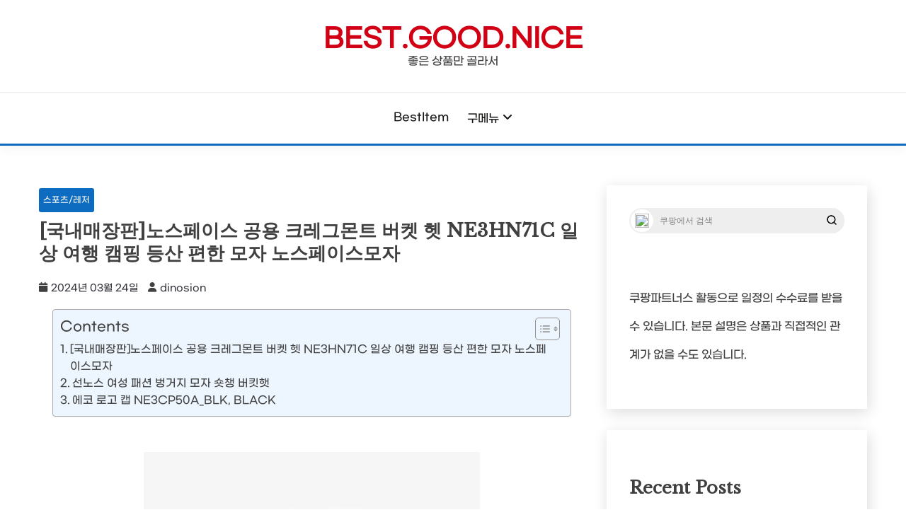

--- FILE ---
content_type: text/html; charset=UTF-8
request_url: https://bestgoodnice.com/%EA%B5%AD%EB%82%B4%EB%A7%A4%EC%9E%A5%ED%8C%90%EB%85%B8%EC%8A%A4%ED%8E%98%EC%9D%B4%EC%8A%A4-%EA%B3%B5%EC%9A%A9-%ED%81%AC%EB%A0%88%EA%B7%B8%EB%AA%AC%ED%8A%B8-%EB%B2%84%EC%BC%93-%ED%97%B7-ne3hn71c/
body_size: 19990
content:
<!doctype html>
<html lang="ko-KR" prefix="og: https://ogp.me/ns#">
<head>
	<meta charset="UTF-8">
	<meta name="viewport" content="width=device-width, initial-scale=1">
	<link rel="profile" href="https://gmpg.org/xfn/11">

		<style>img:is([sizes="auto" i], [sizes^="auto," i]) { contain-intrinsic-size: 3000px 1500px }</style>
	
<!-- Rank Math 프로 검색 엔진 최적화 - https://rankmath.com/ -->
<title>[국내매장판]노스페이스 공용 크레그몬트 버켓 헷 NE3HN71C 일상 여행 캠핑 등산 편한 모자 노스페이스모자</title>
<meta name="description" content="노스페이스모자"/>
<meta name="robots" content="follow, index, max-snippet:-1, max-video-preview:-1, max-image-preview:large"/>
<link rel="canonical" href="https://bestgoodnice.com/%ea%b5%ad%eb%82%b4%eb%a7%a4%ec%9e%a5%ed%8c%90%eb%85%b8%ec%8a%a4%ed%8e%98%ec%9d%b4%ec%8a%a4-%ea%b3%b5%ec%9a%a9-%ed%81%ac%eb%a0%88%ea%b7%b8%eb%aa%ac%ed%8a%b8-%eb%b2%84%ec%bc%93-%ed%97%b7-ne3hn71c/" />
<meta property="og:locale" content="ko_KR" />
<meta property="og:type" content="article" />
<meta property="og:title" content="[국내매장판]노스페이스 공용 크레그몬트 버켓 헷 NE3HN71C 일상 여행 캠핑 등산 편한 모자 노스페이스모자" />
<meta property="og:description" content="노스페이스모자" />
<meta property="og:url" content="https://bestgoodnice.com/%ea%b5%ad%eb%82%b4%eb%a7%a4%ec%9e%a5%ed%8c%90%eb%85%b8%ec%8a%a4%ed%8e%98%ec%9d%b4%ec%8a%a4-%ea%b3%b5%ec%9a%a9-%ed%81%ac%eb%a0%88%ea%b7%b8%eb%aa%ac%ed%8a%b8-%eb%b2%84%ec%bc%93-%ed%97%b7-ne3hn71c/" />
<meta property="og:site_name" content="Bestgoodnice" />
<meta property="article:section" content="스포츠/레저" />
<meta property="og:image" content="https://i1.wp.com/thumbnail7.coupangcdn.com/thumbnails/remote/492x492ex/image/vendor_inventory/304c/98c9c9f88b700f0d034ef7b65bb5e128e2e5de852011b4b4c943cf8cac04.jpg" />
<meta property="og:image:secure_url" content="https://i1.wp.com/thumbnail7.coupangcdn.com/thumbnails/remote/492x492ex/image/vendor_inventory/304c/98c9c9f88b700f0d034ef7b65bb5e128e2e5de852011b4b4c943cf8cac04.jpg" />
<meta property="og:image:width" content="492" />
<meta property="og:image:height" content="492" />
<meta property="og:image:alt" content="[국내매장판]노스페이스 공용 크레그몬트 버켓 헷 NE3HN71C 일상 여행 캠핑 등산 편한 모자 노스페이스모자" />
<meta property="og:image:type" content="image/jpeg" />
<meta property="article:published_time" content="2024-03-24T01:10:15+09:00" />
<meta name="twitter:card" content="summary_large_image" />
<meta name="twitter:title" content="[국내매장판]노스페이스 공용 크레그몬트 버켓 헷 NE3HN71C 일상 여행 캠핑 등산 편한 모자 노스페이스모자" />
<meta name="twitter:description" content="노스페이스모자" />
<meta name="twitter:image" content="https://i1.wp.com/thumbnail7.coupangcdn.com/thumbnails/remote/492x492ex/image/vendor_inventory/304c/98c9c9f88b700f0d034ef7b65bb5e128e2e5de852011b4b4c943cf8cac04.jpg" />
<meta name="twitter:label1" content="작성자" />
<meta name="twitter:data1" content="dinosion" />
<meta name="twitter:label2" content="읽을 시간" />
<meta name="twitter:data2" content="1분" />
<script type="application/ld+json" class="rank-math-schema-pro">{"@context":"https://schema.org","@graph":[{"@type":["Person","Organization"],"@id":"https://bestgoodnice.com/#person","name":"maxreviews","logo":{"@type":"ImageObject","@id":"https://bestgoodnice.com/#logo","url":"http://bestgoodnice.com/wp-content/uploads/2023/06/cropped-\uc81c\ubaa9\uc744-\uc785\ub825\ud574\uc8fc\uc138\uc694_-001-7.png","contentUrl":"http://bestgoodnice.com/wp-content/uploads/2023/06/cropped-\uc81c\ubaa9\uc744-\uc785\ub825\ud574\uc8fc\uc138\uc694_-001-7.png","caption":"Bestgoodnice","inLanguage":"ko-KR","width":"512","height":"512"},"image":{"@type":"ImageObject","@id":"https://bestgoodnice.com/#logo","url":"http://bestgoodnice.com/wp-content/uploads/2023/06/cropped-\uc81c\ubaa9\uc744-\uc785\ub825\ud574\uc8fc\uc138\uc694_-001-7.png","contentUrl":"http://bestgoodnice.com/wp-content/uploads/2023/06/cropped-\uc81c\ubaa9\uc744-\uc785\ub825\ud574\uc8fc\uc138\uc694_-001-7.png","caption":"Bestgoodnice","inLanguage":"ko-KR","width":"512","height":"512"}},{"@type":"WebSite","@id":"https://bestgoodnice.com/#website","url":"https://bestgoodnice.com","name":"Bestgoodnice","publisher":{"@id":"https://bestgoodnice.com/#person"},"inLanguage":"ko-KR"},{"@type":"ImageObject","@id":"https://i1.wp.com/thumbnail7.coupangcdn.com/thumbnails/remote/492x492ex/image/vendor_inventory/304c/98c9c9f88b700f0d034ef7b65bb5e128e2e5de852011b4b4c943cf8cac04.jpg?w=492&amp;resize=492,492&amp;ssl=1","url":"https://i1.wp.com/thumbnail7.coupangcdn.com/thumbnails/remote/492x492ex/image/vendor_inventory/304c/98c9c9f88b700f0d034ef7b65bb5e128e2e5de852011b4b4c943cf8cac04.jpg?w=492&amp;resize=492,492&amp;ssl=1","width":"492","height":"492","inLanguage":"ko-KR"},{"@type":"BreadcrumbList","@id":"https://bestgoodnice.com/%ea%b5%ad%eb%82%b4%eb%a7%a4%ec%9e%a5%ed%8c%90%eb%85%b8%ec%8a%a4%ed%8e%98%ec%9d%b4%ec%8a%a4-%ea%b3%b5%ec%9a%a9-%ed%81%ac%eb%a0%88%ea%b7%b8%eb%aa%ac%ed%8a%b8-%eb%b2%84%ec%bc%93-%ed%97%b7-ne3hn71c/#breadcrumb","itemListElement":[{"@type":"ListItem","position":"1","item":{"@id":"http://3.35.205.163","name":"Home"}},{"@type":"ListItem","position":"2","item":{"@id":"https://bestgoodnice.com/%ea%b5%ad%eb%82%b4%eb%a7%a4%ec%9e%a5%ed%8c%90%eb%85%b8%ec%8a%a4%ed%8e%98%ec%9d%b4%ec%8a%a4-%ea%b3%b5%ec%9a%a9-%ed%81%ac%eb%a0%88%ea%b7%b8%eb%aa%ac%ed%8a%b8-%eb%b2%84%ec%bc%93-%ed%97%b7-ne3hn71c/","name":"[\uad6d\ub0b4\ub9e4\uc7a5\ud310]\ub178\uc2a4\ud398\uc774\uc2a4 \uacf5\uc6a9 \ud06c\ub808\uadf8\ubaac\ud2b8 \ubc84\ucf13 \ud5f7 NE3HN71C \uc77c\uc0c1 \uc5ec\ud589 \ucea0\ud551 \ub4f1\uc0b0 \ud3b8\ud55c \ubaa8\uc790 \ub178\uc2a4\ud398\uc774\uc2a4\ubaa8\uc790"}}]},{"@type":"WebPage","@id":"https://bestgoodnice.com/%ea%b5%ad%eb%82%b4%eb%a7%a4%ec%9e%a5%ed%8c%90%eb%85%b8%ec%8a%a4%ed%8e%98%ec%9d%b4%ec%8a%a4-%ea%b3%b5%ec%9a%a9-%ed%81%ac%eb%a0%88%ea%b7%b8%eb%aa%ac%ed%8a%b8-%eb%b2%84%ec%bc%93-%ed%97%b7-ne3hn71c/#webpage","url":"https://bestgoodnice.com/%ea%b5%ad%eb%82%b4%eb%a7%a4%ec%9e%a5%ed%8c%90%eb%85%b8%ec%8a%a4%ed%8e%98%ec%9d%b4%ec%8a%a4-%ea%b3%b5%ec%9a%a9-%ed%81%ac%eb%a0%88%ea%b7%b8%eb%aa%ac%ed%8a%b8-%eb%b2%84%ec%bc%93-%ed%97%b7-ne3hn71c/","name":"[\uad6d\ub0b4\ub9e4\uc7a5\ud310]\ub178\uc2a4\ud398\uc774\uc2a4 \uacf5\uc6a9 \ud06c\ub808\uadf8\ubaac\ud2b8 \ubc84\ucf13 \ud5f7 NE3HN71C \uc77c\uc0c1 \uc5ec\ud589 \ucea0\ud551 \ub4f1\uc0b0 \ud3b8\ud55c \ubaa8\uc790 \ub178\uc2a4\ud398\uc774\uc2a4\ubaa8\uc790","datePublished":"2024-03-24T01:10:15+09:00","dateModified":"2024-03-24T01:10:15+09:00","isPartOf":{"@id":"https://bestgoodnice.com/#website"},"primaryImageOfPage":{"@id":"https://i1.wp.com/thumbnail7.coupangcdn.com/thumbnails/remote/492x492ex/image/vendor_inventory/304c/98c9c9f88b700f0d034ef7b65bb5e128e2e5de852011b4b4c943cf8cac04.jpg?w=492&amp;resize=492,492&amp;ssl=1"},"inLanguage":"ko-KR","breadcrumb":{"@id":"https://bestgoodnice.com/%ea%b5%ad%eb%82%b4%eb%a7%a4%ec%9e%a5%ed%8c%90%eb%85%b8%ec%8a%a4%ed%8e%98%ec%9d%b4%ec%8a%a4-%ea%b3%b5%ec%9a%a9-%ed%81%ac%eb%a0%88%ea%b7%b8%eb%aa%ac%ed%8a%b8-%eb%b2%84%ec%bc%93-%ed%97%b7-ne3hn71c/#breadcrumb"}},{"@type":"Person","@id":"https://bestgoodnice.com/author/dinosion/","name":"dinosion","url":"https://bestgoodnice.com/author/dinosion/","image":{"@type":"ImageObject","@id":"https://secure.gravatar.com/avatar/983212396e0d23b7c4d0f26da8d3d56b?s=96&amp;d=mm&amp;r=g","url":"https://secure.gravatar.com/avatar/983212396e0d23b7c4d0f26da8d3d56b?s=96&amp;d=mm&amp;r=g","caption":"dinosion","inLanguage":"ko-KR"}},{"@type":"NewsArticle","headline":"[\uad6d\ub0b4\ub9e4\uc7a5\ud310]\ub178\uc2a4\ud398\uc774\uc2a4 \uacf5\uc6a9 \ud06c\ub808\uadf8\ubaac\ud2b8 \ubc84\ucf13 \ud5f7 NE3HN71C \uc77c\uc0c1 \uc5ec\ud589 \ucea0\ud551 \ub4f1\uc0b0 \ud3b8\ud55c \ubaa8\uc790 \ub178\uc2a4\ud398\uc774\uc2a4\ubaa8\uc790","datePublished":"2024-03-24T01:10:15+09:00","dateModified":"2024-03-24T01:10:15+09:00","author":{"@id":"https://bestgoodnice.com/author/dinosion/","name":"dinosion"},"publisher":{"@id":"https://bestgoodnice.com/#person"},"description":" \ub178\uc2a4\ud398\uc774\uc2a4\ubaa8\uc790","copyrightYear":"2024","copyrightHolder":{"@id":"https://bestgoodnice.com/#person"},"name":"[\uad6d\ub0b4\ub9e4\uc7a5\ud310]\ub178\uc2a4\ud398\uc774\uc2a4 \uacf5\uc6a9 \ud06c\ub808\uadf8\ubaac\ud2b8 \ubc84\ucf13 \ud5f7 NE3HN71C \uc77c\uc0c1 \uc5ec\ud589 \ucea0\ud551 \ub4f1\uc0b0 \ud3b8\ud55c \ubaa8\uc790 \ub178\uc2a4\ud398\uc774\uc2a4\ubaa8\uc790","@id":"https://bestgoodnice.com/%ea%b5%ad%eb%82%b4%eb%a7%a4%ec%9e%a5%ed%8c%90%eb%85%b8%ec%8a%a4%ed%8e%98%ec%9d%b4%ec%8a%a4-%ea%b3%b5%ec%9a%a9-%ed%81%ac%eb%a0%88%ea%b7%b8%eb%aa%ac%ed%8a%b8-%eb%b2%84%ec%bc%93-%ed%97%b7-ne3hn71c/#richSnippet","isPartOf":{"@id":"https://bestgoodnice.com/%ea%b5%ad%eb%82%b4%eb%a7%a4%ec%9e%a5%ed%8c%90%eb%85%b8%ec%8a%a4%ed%8e%98%ec%9d%b4%ec%8a%a4-%ea%b3%b5%ec%9a%a9-%ed%81%ac%eb%a0%88%ea%b7%b8%eb%aa%ac%ed%8a%b8-%eb%b2%84%ec%bc%93-%ed%97%b7-ne3hn71c/#webpage"},"image":{"@id":"https://i1.wp.com/thumbnail7.coupangcdn.com/thumbnails/remote/492x492ex/image/vendor_inventory/304c/98c9c9f88b700f0d034ef7b65bb5e128e2e5de852011b4b4c943cf8cac04.jpg?w=492&amp;resize=492,492&amp;ssl=1"},"inLanguage":"ko-KR","mainEntityOfPage":{"@id":"https://bestgoodnice.com/%ea%b5%ad%eb%82%b4%eb%a7%a4%ec%9e%a5%ed%8c%90%eb%85%b8%ec%8a%a4%ed%8e%98%ec%9d%b4%ec%8a%a4-%ea%b3%b5%ec%9a%a9-%ed%81%ac%eb%a0%88%ea%b7%b8%eb%aa%ac%ed%8a%b8-%eb%b2%84%ec%bc%93-%ed%97%b7-ne3hn71c/#webpage"}}]}</script>
<!-- /Rank Math WordPress SEO 플러그인 -->

<link rel='dns-prefetch' href='//fonts.googleapis.com' />
<link rel="alternate" type="application/rss+xml" title="best.good.nice &raquo; 피드" href="https://bestgoodnice.com/feed/" />
<link rel="alternate" type="application/rss+xml" title="best.good.nice &raquo; 댓글 피드" href="https://bestgoodnice.com/comments/feed/" />
<link rel="alternate" type="application/rss+xml" title="best.good.nice &raquo; [국내매장판]노스페이스 공용 크레그몬트 버켓 헷 NE3HN71C 일상 여행 캠핑 등산 편한 모자 노스페이스모자 댓글 피드" href="https://bestgoodnice.com/%ea%b5%ad%eb%82%b4%eb%a7%a4%ec%9e%a5%ed%8c%90%eb%85%b8%ec%8a%a4%ed%8e%98%ec%9d%b4%ec%8a%a4-%ea%b3%b5%ec%9a%a9-%ed%81%ac%eb%a0%88%ea%b7%b8%eb%aa%ac%ed%8a%b8-%eb%b2%84%ec%bc%93-%ed%97%b7-ne3hn71c/feed/" />
<script>
window._wpemojiSettings = {"baseUrl":"https:\/\/s.w.org\/images\/core\/emoji\/15.0.3\/72x72\/","ext":".png","svgUrl":"https:\/\/s.w.org\/images\/core\/emoji\/15.0.3\/svg\/","svgExt":".svg","source":{"concatemoji":"https:\/\/bestgoodnice.com\/wp-includes\/js\/wp-emoji-release.min.js?ver=6.7.4"}};
/*! This file is auto-generated */
!function(i,n){var o,s,e;function c(e){try{var t={supportTests:e,timestamp:(new Date).valueOf()};sessionStorage.setItem(o,JSON.stringify(t))}catch(e){}}function p(e,t,n){e.clearRect(0,0,e.canvas.width,e.canvas.height),e.fillText(t,0,0);var t=new Uint32Array(e.getImageData(0,0,e.canvas.width,e.canvas.height).data),r=(e.clearRect(0,0,e.canvas.width,e.canvas.height),e.fillText(n,0,0),new Uint32Array(e.getImageData(0,0,e.canvas.width,e.canvas.height).data));return t.every(function(e,t){return e===r[t]})}function u(e,t,n){switch(t){case"flag":return n(e,"\ud83c\udff3\ufe0f\u200d\u26a7\ufe0f","\ud83c\udff3\ufe0f\u200b\u26a7\ufe0f")?!1:!n(e,"\ud83c\uddfa\ud83c\uddf3","\ud83c\uddfa\u200b\ud83c\uddf3")&&!n(e,"\ud83c\udff4\udb40\udc67\udb40\udc62\udb40\udc65\udb40\udc6e\udb40\udc67\udb40\udc7f","\ud83c\udff4\u200b\udb40\udc67\u200b\udb40\udc62\u200b\udb40\udc65\u200b\udb40\udc6e\u200b\udb40\udc67\u200b\udb40\udc7f");case"emoji":return!n(e,"\ud83d\udc26\u200d\u2b1b","\ud83d\udc26\u200b\u2b1b")}return!1}function f(e,t,n){var r="undefined"!=typeof WorkerGlobalScope&&self instanceof WorkerGlobalScope?new OffscreenCanvas(300,150):i.createElement("canvas"),a=r.getContext("2d",{willReadFrequently:!0}),o=(a.textBaseline="top",a.font="600 32px Arial",{});return e.forEach(function(e){o[e]=t(a,e,n)}),o}function t(e){var t=i.createElement("script");t.src=e,t.defer=!0,i.head.appendChild(t)}"undefined"!=typeof Promise&&(o="wpEmojiSettingsSupports",s=["flag","emoji"],n.supports={everything:!0,everythingExceptFlag:!0},e=new Promise(function(e){i.addEventListener("DOMContentLoaded",e,{once:!0})}),new Promise(function(t){var n=function(){try{var e=JSON.parse(sessionStorage.getItem(o));if("object"==typeof e&&"number"==typeof e.timestamp&&(new Date).valueOf()<e.timestamp+604800&&"object"==typeof e.supportTests)return e.supportTests}catch(e){}return null}();if(!n){if("undefined"!=typeof Worker&&"undefined"!=typeof OffscreenCanvas&&"undefined"!=typeof URL&&URL.createObjectURL&&"undefined"!=typeof Blob)try{var e="postMessage("+f.toString()+"("+[JSON.stringify(s),u.toString(),p.toString()].join(",")+"));",r=new Blob([e],{type:"text/javascript"}),a=new Worker(URL.createObjectURL(r),{name:"wpTestEmojiSupports"});return void(a.onmessage=function(e){c(n=e.data),a.terminate(),t(n)})}catch(e){}c(n=f(s,u,p))}t(n)}).then(function(e){for(var t in e)n.supports[t]=e[t],n.supports.everything=n.supports.everything&&n.supports[t],"flag"!==t&&(n.supports.everythingExceptFlag=n.supports.everythingExceptFlag&&n.supports[t]);n.supports.everythingExceptFlag=n.supports.everythingExceptFlag&&!n.supports.flag,n.DOMReady=!1,n.readyCallback=function(){n.DOMReady=!0}}).then(function(){return e}).then(function(){var e;n.supports.everything||(n.readyCallback(),(e=n.source||{}).concatemoji?t(e.concatemoji):e.wpemoji&&e.twemoji&&(t(e.twemoji),t(e.wpemoji)))}))}((window,document),window._wpemojiSettings);
</script>
<style id='wp-emoji-styles-inline-css'>

	img.wp-smiley, img.emoji {
		display: inline !important;
		border: none !important;
		box-shadow: none !important;
		height: 1em !important;
		width: 1em !important;
		margin: 0 0.07em !important;
		vertical-align: -0.1em !important;
		background: none !important;
		padding: 0 !important;
	}
</style>
<link rel='stylesheet' id='wp-block-library-css' href='https://bestgoodnice.com/wp-includes/css/dist/block-library/style.min.css?ver=6.7.4' media='all' />
<style id='wp-block-library-theme-inline-css'>
.wp-block-audio :where(figcaption){color:#555;font-size:13px;text-align:center}.is-dark-theme .wp-block-audio :where(figcaption){color:#ffffffa6}.wp-block-audio{margin:0 0 1em}.wp-block-code{border:1px solid #ccc;border-radius:4px;font-family:Menlo,Consolas,monaco,monospace;padding:.8em 1em}.wp-block-embed :where(figcaption){color:#555;font-size:13px;text-align:center}.is-dark-theme .wp-block-embed :where(figcaption){color:#ffffffa6}.wp-block-embed{margin:0 0 1em}.blocks-gallery-caption{color:#555;font-size:13px;text-align:center}.is-dark-theme .blocks-gallery-caption{color:#ffffffa6}:root :where(.wp-block-image figcaption){color:#555;font-size:13px;text-align:center}.is-dark-theme :root :where(.wp-block-image figcaption){color:#ffffffa6}.wp-block-image{margin:0 0 1em}.wp-block-pullquote{border-bottom:4px solid;border-top:4px solid;color:currentColor;margin-bottom:1.75em}.wp-block-pullquote cite,.wp-block-pullquote footer,.wp-block-pullquote__citation{color:currentColor;font-size:.8125em;font-style:normal;text-transform:uppercase}.wp-block-quote{border-left:.25em solid;margin:0 0 1.75em;padding-left:1em}.wp-block-quote cite,.wp-block-quote footer{color:currentColor;font-size:.8125em;font-style:normal;position:relative}.wp-block-quote:where(.has-text-align-right){border-left:none;border-right:.25em solid;padding-left:0;padding-right:1em}.wp-block-quote:where(.has-text-align-center){border:none;padding-left:0}.wp-block-quote.is-large,.wp-block-quote.is-style-large,.wp-block-quote:where(.is-style-plain){border:none}.wp-block-search .wp-block-search__label{font-weight:700}.wp-block-search__button{border:1px solid #ccc;padding:.375em .625em}:where(.wp-block-group.has-background){padding:1.25em 2.375em}.wp-block-separator.has-css-opacity{opacity:.4}.wp-block-separator{border:none;border-bottom:2px solid;margin-left:auto;margin-right:auto}.wp-block-separator.has-alpha-channel-opacity{opacity:1}.wp-block-separator:not(.is-style-wide):not(.is-style-dots){width:100px}.wp-block-separator.has-background:not(.is-style-dots){border-bottom:none;height:1px}.wp-block-separator.has-background:not(.is-style-wide):not(.is-style-dots){height:2px}.wp-block-table{margin:0 0 1em}.wp-block-table td,.wp-block-table th{word-break:normal}.wp-block-table :where(figcaption){color:#555;font-size:13px;text-align:center}.is-dark-theme .wp-block-table :where(figcaption){color:#ffffffa6}.wp-block-video :where(figcaption){color:#555;font-size:13px;text-align:center}.is-dark-theme .wp-block-video :where(figcaption){color:#ffffffa6}.wp-block-video{margin:0 0 1em}:root :where(.wp-block-template-part.has-background){margin-bottom:0;margin-top:0;padding:1.25em 2.375em}
</style>
<style id='classic-theme-styles-inline-css'>
/*! This file is auto-generated */
.wp-block-button__link{color:#fff;background-color:#32373c;border-radius:9999px;box-shadow:none;text-decoration:none;padding:calc(.667em + 2px) calc(1.333em + 2px);font-size:1.125em}.wp-block-file__button{background:#32373c;color:#fff;text-decoration:none}
</style>
<style id='global-styles-inline-css'>
:root{--wp--preset--aspect-ratio--square: 1;--wp--preset--aspect-ratio--4-3: 4/3;--wp--preset--aspect-ratio--3-4: 3/4;--wp--preset--aspect-ratio--3-2: 3/2;--wp--preset--aspect-ratio--2-3: 2/3;--wp--preset--aspect-ratio--16-9: 16/9;--wp--preset--aspect-ratio--9-16: 9/16;--wp--preset--color--black: #000000;--wp--preset--color--cyan-bluish-gray: #abb8c3;--wp--preset--color--white: #ffffff;--wp--preset--color--pale-pink: #f78da7;--wp--preset--color--vivid-red: #cf2e2e;--wp--preset--color--luminous-vivid-orange: #ff6900;--wp--preset--color--luminous-vivid-amber: #fcb900;--wp--preset--color--light-green-cyan: #7bdcb5;--wp--preset--color--vivid-green-cyan: #00d084;--wp--preset--color--pale-cyan-blue: #8ed1fc;--wp--preset--color--vivid-cyan-blue: #0693e3;--wp--preset--color--vivid-purple: #9b51e0;--wp--preset--gradient--vivid-cyan-blue-to-vivid-purple: linear-gradient(135deg,rgba(6,147,227,1) 0%,rgb(155,81,224) 100%);--wp--preset--gradient--light-green-cyan-to-vivid-green-cyan: linear-gradient(135deg,rgb(122,220,180) 0%,rgb(0,208,130) 100%);--wp--preset--gradient--luminous-vivid-amber-to-luminous-vivid-orange: linear-gradient(135deg,rgba(252,185,0,1) 0%,rgba(255,105,0,1) 100%);--wp--preset--gradient--luminous-vivid-orange-to-vivid-red: linear-gradient(135deg,rgba(255,105,0,1) 0%,rgb(207,46,46) 100%);--wp--preset--gradient--very-light-gray-to-cyan-bluish-gray: linear-gradient(135deg,rgb(238,238,238) 0%,rgb(169,184,195) 100%);--wp--preset--gradient--cool-to-warm-spectrum: linear-gradient(135deg,rgb(74,234,220) 0%,rgb(151,120,209) 20%,rgb(207,42,186) 40%,rgb(238,44,130) 60%,rgb(251,105,98) 80%,rgb(254,248,76) 100%);--wp--preset--gradient--blush-light-purple: linear-gradient(135deg,rgb(255,206,236) 0%,rgb(152,150,240) 100%);--wp--preset--gradient--blush-bordeaux: linear-gradient(135deg,rgb(254,205,165) 0%,rgb(254,45,45) 50%,rgb(107,0,62) 100%);--wp--preset--gradient--luminous-dusk: linear-gradient(135deg,rgb(255,203,112) 0%,rgb(199,81,192) 50%,rgb(65,88,208) 100%);--wp--preset--gradient--pale-ocean: linear-gradient(135deg,rgb(255,245,203) 0%,rgb(182,227,212) 50%,rgb(51,167,181) 100%);--wp--preset--gradient--electric-grass: linear-gradient(135deg,rgb(202,248,128) 0%,rgb(113,206,126) 100%);--wp--preset--gradient--midnight: linear-gradient(135deg,rgb(2,3,129) 0%,rgb(40,116,252) 100%);--wp--preset--font-size--small: 16px;--wp--preset--font-size--medium: 20px;--wp--preset--font-size--large: 25px;--wp--preset--font-size--x-large: 42px;--wp--preset--font-size--larger: 35px;--wp--preset--spacing--20: 0.44rem;--wp--preset--spacing--30: 0.67rem;--wp--preset--spacing--40: 1rem;--wp--preset--spacing--50: 1.5rem;--wp--preset--spacing--60: 2.25rem;--wp--preset--spacing--70: 3.38rem;--wp--preset--spacing--80: 5.06rem;--wp--preset--shadow--natural: 6px 6px 9px rgba(0, 0, 0, 0.2);--wp--preset--shadow--deep: 12px 12px 50px rgba(0, 0, 0, 0.4);--wp--preset--shadow--sharp: 6px 6px 0px rgba(0, 0, 0, 0.2);--wp--preset--shadow--outlined: 6px 6px 0px -3px rgba(255, 255, 255, 1), 6px 6px rgba(0, 0, 0, 1);--wp--preset--shadow--crisp: 6px 6px 0px rgba(0, 0, 0, 1);}:where(.is-layout-flex){gap: 0.5em;}:where(.is-layout-grid){gap: 0.5em;}body .is-layout-flex{display: flex;}.is-layout-flex{flex-wrap: wrap;align-items: center;}.is-layout-flex > :is(*, div){margin: 0;}body .is-layout-grid{display: grid;}.is-layout-grid > :is(*, div){margin: 0;}:where(.wp-block-columns.is-layout-flex){gap: 2em;}:where(.wp-block-columns.is-layout-grid){gap: 2em;}:where(.wp-block-post-template.is-layout-flex){gap: 1.25em;}:where(.wp-block-post-template.is-layout-grid){gap: 1.25em;}.has-black-color{color: var(--wp--preset--color--black) !important;}.has-cyan-bluish-gray-color{color: var(--wp--preset--color--cyan-bluish-gray) !important;}.has-white-color{color: var(--wp--preset--color--white) !important;}.has-pale-pink-color{color: var(--wp--preset--color--pale-pink) !important;}.has-vivid-red-color{color: var(--wp--preset--color--vivid-red) !important;}.has-luminous-vivid-orange-color{color: var(--wp--preset--color--luminous-vivid-orange) !important;}.has-luminous-vivid-amber-color{color: var(--wp--preset--color--luminous-vivid-amber) !important;}.has-light-green-cyan-color{color: var(--wp--preset--color--light-green-cyan) !important;}.has-vivid-green-cyan-color{color: var(--wp--preset--color--vivid-green-cyan) !important;}.has-pale-cyan-blue-color{color: var(--wp--preset--color--pale-cyan-blue) !important;}.has-vivid-cyan-blue-color{color: var(--wp--preset--color--vivid-cyan-blue) !important;}.has-vivid-purple-color{color: var(--wp--preset--color--vivid-purple) !important;}.has-black-background-color{background-color: var(--wp--preset--color--black) !important;}.has-cyan-bluish-gray-background-color{background-color: var(--wp--preset--color--cyan-bluish-gray) !important;}.has-white-background-color{background-color: var(--wp--preset--color--white) !important;}.has-pale-pink-background-color{background-color: var(--wp--preset--color--pale-pink) !important;}.has-vivid-red-background-color{background-color: var(--wp--preset--color--vivid-red) !important;}.has-luminous-vivid-orange-background-color{background-color: var(--wp--preset--color--luminous-vivid-orange) !important;}.has-luminous-vivid-amber-background-color{background-color: var(--wp--preset--color--luminous-vivid-amber) !important;}.has-light-green-cyan-background-color{background-color: var(--wp--preset--color--light-green-cyan) !important;}.has-vivid-green-cyan-background-color{background-color: var(--wp--preset--color--vivid-green-cyan) !important;}.has-pale-cyan-blue-background-color{background-color: var(--wp--preset--color--pale-cyan-blue) !important;}.has-vivid-cyan-blue-background-color{background-color: var(--wp--preset--color--vivid-cyan-blue) !important;}.has-vivid-purple-background-color{background-color: var(--wp--preset--color--vivid-purple) !important;}.has-black-border-color{border-color: var(--wp--preset--color--black) !important;}.has-cyan-bluish-gray-border-color{border-color: var(--wp--preset--color--cyan-bluish-gray) !important;}.has-white-border-color{border-color: var(--wp--preset--color--white) !important;}.has-pale-pink-border-color{border-color: var(--wp--preset--color--pale-pink) !important;}.has-vivid-red-border-color{border-color: var(--wp--preset--color--vivid-red) !important;}.has-luminous-vivid-orange-border-color{border-color: var(--wp--preset--color--luminous-vivid-orange) !important;}.has-luminous-vivid-amber-border-color{border-color: var(--wp--preset--color--luminous-vivid-amber) !important;}.has-light-green-cyan-border-color{border-color: var(--wp--preset--color--light-green-cyan) !important;}.has-vivid-green-cyan-border-color{border-color: var(--wp--preset--color--vivid-green-cyan) !important;}.has-pale-cyan-blue-border-color{border-color: var(--wp--preset--color--pale-cyan-blue) !important;}.has-vivid-cyan-blue-border-color{border-color: var(--wp--preset--color--vivid-cyan-blue) !important;}.has-vivid-purple-border-color{border-color: var(--wp--preset--color--vivid-purple) !important;}.has-vivid-cyan-blue-to-vivid-purple-gradient-background{background: var(--wp--preset--gradient--vivid-cyan-blue-to-vivid-purple) !important;}.has-light-green-cyan-to-vivid-green-cyan-gradient-background{background: var(--wp--preset--gradient--light-green-cyan-to-vivid-green-cyan) !important;}.has-luminous-vivid-amber-to-luminous-vivid-orange-gradient-background{background: var(--wp--preset--gradient--luminous-vivid-amber-to-luminous-vivid-orange) !important;}.has-luminous-vivid-orange-to-vivid-red-gradient-background{background: var(--wp--preset--gradient--luminous-vivid-orange-to-vivid-red) !important;}.has-very-light-gray-to-cyan-bluish-gray-gradient-background{background: var(--wp--preset--gradient--very-light-gray-to-cyan-bluish-gray) !important;}.has-cool-to-warm-spectrum-gradient-background{background: var(--wp--preset--gradient--cool-to-warm-spectrum) !important;}.has-blush-light-purple-gradient-background{background: var(--wp--preset--gradient--blush-light-purple) !important;}.has-blush-bordeaux-gradient-background{background: var(--wp--preset--gradient--blush-bordeaux) !important;}.has-luminous-dusk-gradient-background{background: var(--wp--preset--gradient--luminous-dusk) !important;}.has-pale-ocean-gradient-background{background: var(--wp--preset--gradient--pale-ocean) !important;}.has-electric-grass-gradient-background{background: var(--wp--preset--gradient--electric-grass) !important;}.has-midnight-gradient-background{background: var(--wp--preset--gradient--midnight) !important;}.has-small-font-size{font-size: var(--wp--preset--font-size--small) !important;}.has-medium-font-size{font-size: var(--wp--preset--font-size--medium) !important;}.has-large-font-size{font-size: var(--wp--preset--font-size--large) !important;}.has-x-large-font-size{font-size: var(--wp--preset--font-size--x-large) !important;}
:where(.wp-block-post-template.is-layout-flex){gap: 1.25em;}:where(.wp-block-post-template.is-layout-grid){gap: 1.25em;}
:where(.wp-block-columns.is-layout-flex){gap: 2em;}:where(.wp-block-columns.is-layout-grid){gap: 2em;}
:root :where(.wp-block-pullquote){font-size: 1.5em;line-height: 1.6;}
</style>
<link rel='stylesheet' id='ez-toc-css' href='https://bestgoodnice.com/wp-content/plugins/easy-table-of-contents/assets/css/screen.min.css?ver=2.0.72' media='all' />
<style id='ez-toc-inline-css'>
div#ez-toc-container .ez-toc-title {font-size: 120%;}div#ez-toc-container .ez-toc-title {font-weight: 500;}div#ez-toc-container ul li {font-size: 95%;}div#ez-toc-container ul li {font-weight: 500;}div#ez-toc-container nav ul ul li {font-size: 90%;}div#ez-toc-container {width: 95%;}
.ez-toc-container-direction {direction: ltr;}.ez-toc-counter ul{counter-reset: item ;}.ez-toc-counter nav ul li a::before {content: counters(item, '.', decimal) '. ';display: inline-block;counter-increment: item;flex-grow: 0;flex-shrink: 0;margin-right: .2em; float: left; }.ez-toc-widget-direction {direction: ltr;}.ez-toc-widget-container ul{counter-reset: item ;}.ez-toc-widget-container nav ul li a::before {content: counters(item, '.', decimal) '. ';display: inline-block;counter-increment: item;flex-grow: 0;flex-shrink: 0;margin-right: .2em; float: left; }
</style>
<link rel='stylesheet' id='fairy-style-css' href='https://bestgoodnice.com/wp-content/themes/fairy/style.css?ver=6.7.4' media='all' />
<style id='fairy-style-inline-css'>
.ajax-pagination .show-more { background-color: #0d6cbf; }.ajax-pagination .show-more { border-color: #0d6cbf; }
.primary-color, p a, h1 a, h2 a, h3 a, h4 a, h5 a, .author-title a, figure a, table a, span a, strong a, li a, h1 a, .btn-primary-border, .main-navigation #primary-menu > li > a:hover, .widget-area .widget a:hover, .widget-area .widget a:focus, .card-bg-image .card_body a:hover, .main-navigation #primary-menu > li.focus > a, .card-blog-post .category-label-group a:hover, .card_title a:hover, .card-blog-post .entry-meta a:hover, .site-title a:visited, .post-navigation .nav-links > * a:hover, .post-navigation .nav-links > * a:focus, .wp-block-button.is-style-outline .wp-block-button__link, .error-404-title, .ct-dark-mode a:hover, .ct-dark-mode .widget ul li a:hover, .ct-dark-mode .widget-area .widget ul li a:hover, .ct-dark-mode .post-navigation .nav-links > * a, .ct-dark-mode .author-wrapper .author-title a, .ct-dark-mode .wp-calendar-nav a, .site-footer a:hover, .top-header-toggle-btn, .woocommerce ul.products li.product .woocommerce-loop-category__title:hover, .woocommerce ul.products li.product .woocommerce-loop-product__title:hover, .woocommerce ul.products li.product h3:hover, .entry-content dl a, .entry-content table a, .entry-content ul a, .breadcrumb-trail .trial-items a:hover, .breadcrumbs ul a:hover, .breadcrumb-trail .trial-items .trial-end a, .breadcrumbs ul li:last-child a, .comment-list .comment .comment-body a, .comment-list .comment .comment-body .comment-metadata a.comment-edit-link { color: #0d6cbf; }.primary-bg, .btn-primary, .main-navigation ul ul a, #secondary .widget .widget-title:after, .search-form .search-submit, .category-label-group a:after, .posts-navigation .nav-links a, .category-label-group.bg-label a, .wp-block-button__link, .wp-block-button.is-style-outline .wp-block-button__link:hover, button, input[type="button"], input[type="reset"], input[type="submit"], .pagination .page-numbers.current, .pagination .page-numbers:hover, table #today, .tagcloud .tag-cloud-link:hover, .footer-go-to-top, .woocommerce ul.products li.product .button,
.woocommerce #respond input#submit.alt, .woocommerce a.button.alt, .woocommerce button.button.alt, .woocommerce input.button.alt,
.woocommerce #respond input#submit.alt.disabled, .woocommerce #respond input#submit.alt.disabled:hover, .woocommerce #respond input#submit.alt:disabled, .woocommerce #respond input#submit.alt:disabled:hover, .woocommerce #respond input#submit.alt:disabled[disabled], .woocommerce #respond input#submit.alt:disabled[disabled]:hover, .woocommerce a.button.alt.disabled, .woocommerce a.button.alt.disabled:hover, .woocommerce a.button.alt:disabled, .woocommerce a.button.alt:disabled:hover, .woocommerce a.button.alt:disabled[disabled], .woocommerce a.button.alt:disabled[disabled]:hover, .woocommerce button.button.alt.disabled, .woocommerce button.button.alt.disabled:hover, .woocommerce button.button.alt:disabled, .woocommerce button.button.alt:disabled:hover, .woocommerce button.button.alt:disabled[disabled], .woocommerce button.button.alt:disabled[disabled]:hover, .woocommerce input.button.alt.disabled, .woocommerce input.button.alt.disabled:hover, .woocommerce input.button.alt:disabled, .woocommerce input.button.alt:disabled:hover, .woocommerce input.button.alt:disabled[disabled], .woocommerce input.button.alt:disabled[disabled]:hover, .woocommerce .widget_price_filter .ui-slider .ui-slider-range, .woocommerce .widget_price_filter .ui-slider .ui-slider-handle, .fairy-menu-social li a[href*="mailto:"], .ajax-pagination .show-more { background-color: #0d6cbf; }.primary-border, .btn-primary-border, .site-header-v2,.wp-block-button.is-style-outline .wp-block-button__link, .site-header-bottom, .ajax-pagination .show-more { border-color: #0d6cbf; }a:focus, button.slick-arrow:focus, input[type=text]:focus, input[type=email]:focus, input[type=password]:focus, input[type=search]:focus, input[type=file]:focus, input[type=number]:focus, input[type=datetime]:focus, input[type=url]:focus, select:focus, textarea:focus { outline-color: #0d6cbf; }.entry-content a { text-decoration-color: #0d6cbf; }.post-thumbnail a:focus img, .card_media a:focus img, article.sticky .card-blog-post { border-color: #0d6cbf; }.site-title, .site-title a, h1.site-title a, p.site-title a,  .site-title a:visited { color: #d10014; }.site-description { color: #404040; }
                    .card-bg-image:after, .card-bg-image.card-promo .card_media a:after{
                    background-image: linear-gradient(45deg, rgba(255, 126, 0, 0.5), rgba(0, 0, 0, 0.5));
                    }
                    
                    .entry-content a{
                   text-decoration: underline;
                    }
                    body, button, input, select, optgroup, textarea { font-family: 'Muli'; }h1, h2, h3, h4, h5, h6, .entry-content h1 { font-family: 'Libre Baskerville'; }
</style>
<link rel='stylesheet' id='elf-style-css' href='https://bestgoodnice.com/wp-content/themes/elf/style.css?ver=6.7.4' media='all' />
<link rel='stylesheet' id='Muli:400,300italic,300-css' href='//fonts.googleapis.com/css?family=Muli%3A400%2C300italic%2C300&#038;ver=6.7.4' media='all' />
<link rel='stylesheet' id='Libre+Baskerville-css' href='//fonts.googleapis.com/css?family=Libre+Baskerville&#038;ver=6.7.4' media='all' />
<link rel='stylesheet' id='font-awesome-6-css' href='https://bestgoodnice.com/wp-content/themes/fairy/candidthemes/assets/framework/font-awesome-6/css/all.min.css?ver=1.4.2' media='all' />
<link rel='stylesheet' id='slick-css' href='https://bestgoodnice.com/wp-content/themes/fairy/candidthemes/assets/framework/slick/slick.css?ver=1.4.2' media='all' />
<link rel='stylesheet' id='slick-theme-css' href='https://bestgoodnice.com/wp-content/themes/fairy/candidthemes/assets/framework/slick/slick-theme.css?ver=1.4.2' media='all' />
<script src="https://bestgoodnice.com/wp-includes/js/jquery/jquery.min.js?ver=3.7.1" id="jquery-core-js"></script>
<script src="https://bestgoodnice.com/wp-includes/js/jquery/jquery-migrate.min.js?ver=3.4.1" id="jquery-migrate-js"></script>
<link rel="https://api.w.org/" href="https://bestgoodnice.com/wp-json/" /><link rel="alternate" title="JSON" type="application/json" href="https://bestgoodnice.com/wp-json/wp/v2/posts/61610" /><link rel="EditURI" type="application/rsd+xml" title="RSD" href="https://bestgoodnice.com/xmlrpc.php?rsd" />
<meta name="generator" content="WordPress 6.7.4" />
<link rel='shortlink' href='https://bestgoodnice.com/?p=61610' />
<link rel="alternate" title="oEmbed (JSON)" type="application/json+oembed" href="https://bestgoodnice.com/wp-json/oembed/1.0/embed?url=https%3A%2F%2Fbestgoodnice.com%2F%25ea%25b5%25ad%25eb%2582%25b4%25eb%25a7%25a4%25ec%259e%25a5%25ed%258c%2590%25eb%2585%25b8%25ec%258a%25a4%25ed%258e%2598%25ec%259d%25b4%25ec%258a%25a4-%25ea%25b3%25b5%25ec%259a%25a9-%25ed%2581%25ac%25eb%25a0%2588%25ea%25b7%25b8%25eb%25aa%25ac%25ed%258a%25b8-%25eb%25b2%2584%25ec%25bc%2593-%25ed%2597%25b7-ne3hn71c%2F" />
<link rel="alternate" title="oEmbed (XML)" type="text/xml+oembed" href="https://bestgoodnice.com/wp-json/oembed/1.0/embed?url=https%3A%2F%2Fbestgoodnice.com%2F%25ea%25b5%25ad%25eb%2582%25b4%25eb%25a7%25a4%25ec%259e%25a5%25ed%258c%2590%25eb%2585%25b8%25ec%258a%25a4%25ed%258e%2598%25ec%259d%25b4%25ec%258a%25a4-%25ea%25b3%25b5%25ec%259a%25a9-%25ed%2581%25ac%25eb%25a0%2588%25ea%25b7%25b8%25eb%25aa%25ac%25ed%258a%25b8-%25eb%25b2%2584%25ec%25bc%2593-%25ed%2597%25b7-ne3hn71c%2F&#038;format=xml" />
<link rel='dns-prefetch' href='https://i0.wp.com/'><link rel='preconnect' href='https://i0.wp.com/' crossorigin><link rel='dns-prefetch' href='https://i1.wp.com/'><link rel='preconnect' href='https://i1.wp.com/' crossorigin><link rel='dns-prefetch' href='https://i2.wp.com/'><link rel='preconnect' href='https://i2.wp.com/' crossorigin><link rel='dns-prefetch' href='https://i3.wp.com/'><link rel='preconnect' href='https://i3.wp.com/' crossorigin><!-- FIFU: meta tags for featured image (begin) -->
<meta property="og:image" content="https://i0.wp.com/thumbnail7.coupangcdn.com/thumbnails/remote/492x492ex/image/vendor_inventory/304c/98c9c9f88b700f0d034ef7b65bb5e128e2e5de852011b4b4c943cf8cac04.jpg?ssl=1" />
<!-- FIFU: meta tags for featured image (end) --><meta name="twitter:image" content="https://i0.wp.com/thumbnail7.coupangcdn.com/thumbnails/remote/492x492ex/image/vendor_inventory/304c/98c9c9f88b700f0d034ef7b65bb5e128e2e5de852011b4b4c943cf8cac04.jpg?ssl=1" /><link rel="pingback" href="https://bestgoodnice.com/xmlrpc.php"><script id="google_gtagjs" src="https://www.googletagmanager.com/gtag/js?id=G-HNQ6VCCDJE" async></script>
<script id="google_gtagjs-inline">
window.dataLayer = window.dataLayer || [];function gtag(){dataLayer.push(arguments);}gtag('js', new Date());gtag('config', 'G-HNQ6VCCDJE', {} );
</script>
<link rel="canonical" href="https://bestgoodnice.com/%ea%b5%ad%eb%82%b4%eb%a7%a4%ec%9e%a5%ed%8c%90%eb%85%b8%ec%8a%a4%ed%8e%98%ec%9d%b4%ec%8a%a4-%ea%b3%b5%ec%9a%a9-%ed%81%ac%eb%a0%88%ea%b7%b8%eb%aa%ac%ed%8a%b8-%eb%b2%84%ec%bc%93-%ed%97%b7-ne3hn71c/" />
<!--  <script id='pixel-script-poptin' src='https://cdn.popt.in/pixel.js?id=5e474fff46b13' async='true'></script> 


<link rel="preconnect" href="https://fonts.gstatic.com" />
<link
  href="https://fonts.googleapis.com/css2?family=Noto+Sans+KR&display=swap"
  rel="stylesheet"
/>
 -->

<link rel="stylesheet" type="text/css" href="https://dinosion.com/css/dinosion.css">

<meta name="naver-site-verification" content="d006c35c5ae991cca1121f683154f70b8ccc7293" /><link rel="icon" href="https://bestgoodnice.com/wp-content/uploads/2023/06/cropped-제목을-입력해주세요_-001-7-32x32.png" sizes="32x32" />
<link rel="icon" href="https://bestgoodnice.com/wp-content/uploads/2023/06/cropped-제목을-입력해주세요_-001-7-192x192.png" sizes="192x192" />
<link rel="apple-touch-icon" href="https://bestgoodnice.com/wp-content/uploads/2023/06/cropped-제목을-입력해주세요_-001-7-180x180.png" />
<meta name="msapplication-TileImage" content="https://bestgoodnice.com/wp-content/uploads/2023/06/cropped-제목을-입력해주세요_-001-7-270x270.png" />
		<style id="wp-custom-css">
			
body {
	line-height:2.5
}


@font-face {
    font-family: 'GmarketSansMedium';
    src: url('https://cdn.jsdelivr.net/gh/projectnoonnu/noonfonts_2001@1.1/GmarketSansMedium.woff') format('woff');
    font-weight: normal;
    font-style: normal;
	display:swap
}

*{font-family: 'GmarketSansMedium'}

.adsbygoogle { background:transparent; }






#menu-item-34094 a
{	
	color:white;
	background-color: rgba(255, 0, 0, 0.7);
padding :2px 2px 1px 2px
	
}




 /* End GeneratePress Site CSS */

/* 


.blockbest {
       
    box-shadow: 5px 5px 15px #28385B4D;
    box-sizing: border-box;
    
    border-radius: 20px;
    margin-bottom: 25px;
    flex-direction: column;
    background-color: #fff;
   }


.blockproduct {
       
    box-shadow: 5px 5px 15px #28385B4D;
    box-sizing: border-box;
    
    border-radius: 20px;
    margin-bottom: 25px;
    flex-direction: column;
    background-color: #fff;
   } */		</style>
		</head>

<body class="post-template-default single single-post postid-61610 single-format-standard wp-embed-responsive fairy-widget-title-two ct-sticky-sidebar">

<div id="page" class="site">
        <a class="skip-link screen-reader-text" href="#content">Skip to content</a>
            <header id="masthead" class="site-header text-center site-header-v2">
            
        <div id="site-nav-wrap">
            <section id="site-navigation" class="site-header-top header-main-bar" >
                <div class="container">
                    <div class="row">
                        <div class="col-1-1">
                                    <div class="site-branding">
                            <p class="site-title"><a href="https://bestgoodnice.com/" rel="home">best.good.nice</a></p>
                            <p class="site-description">좋은 상품만 골라서</p>
                    </div><!-- .site-branding -->

        <button id="menu-toggle-button" class="menu-toggle" aria-controls="primary-menu" aria-expanded="false">
            <span class="line"></span>
            <span class="line"></span>
            <span class="line"></span>
        </button>
                            </div>

                    </div>
                </div>
            </section>

            <section class="site-header-bottom ">
                <div class="container">
                            <nav class="main-navigation">
            <ul id="primary-menu" class="nav navbar-nav nav-menu justify-content-center">
                <li id="menu-item-86022" class="menu-item menu-item-type-taxonomy menu-item-object-category menu-item-86022"><a href="https://bestgoodnice.com/bestitem/">BestItem</a></li>
<li id="menu-item-86023" class="menu-item menu-item-type-taxonomy menu-item-object-category menu-item-has-children menu-item-86023"><a href="https://bestgoodnice.com/%ea%b5%ac%eb%a9%94%eb%89%b4/">구메뉴</a>
<ul class="sub-menu">
	<li id="menu-item-663" class="menu-item menu-item-type-taxonomy menu-item-object-category menu-item-663"><a href="https://bestgoodnice.com/%ed%8c%a8%ec%85%98%ec%9d%98%eb%a5%98-%ec%9e%a1%ed%99%94/">패션의류/잡화</a></li>
	<li id="menu-item-655" class="menu-item menu-item-type-taxonomy menu-item-object-category menu-item-655"><a href="https://bestgoodnice.com/%eb%b7%b0%ed%8b%b0/">뷰티</a></li>
	<li id="menu-item-662" class="menu-item menu-item-type-taxonomy menu-item-object-category menu-item-662"><a href="https://bestgoodnice.com/%ec%b6%9c%ec%82%b0-%ec%9c%a0%ec%95%84%eb%8f%99/">출산/유아동</a></li>
	<li id="menu-item-658" class="menu-item menu-item-type-taxonomy menu-item-object-category menu-item-658"><a href="https://bestgoodnice.com/%ec%8b%9d%ed%92%88/">식품</a></li>
	<li id="menu-item-661" class="menu-item menu-item-type-taxonomy menu-item-object-category menu-item-661"><a href="https://bestgoodnice.com/%ec%a3%bc%eb%b0%a9%ec%9a%a9%ed%92%88/">주방용품</a></li>
	<li id="menu-item-656" class="menu-item menu-item-type-taxonomy menu-item-object-category menu-item-656"><a href="https://bestgoodnice.com/%ec%83%9d%ed%99%9c%ec%9a%a9%ed%92%88/">생활용품</a></li>
	<li id="menu-item-664" class="menu-item menu-item-type-taxonomy menu-item-object-category menu-item-664"><a href="https://bestgoodnice.com/%ed%99%88%ec%9d%b8%ed%85%8c%eb%a6%ac%ec%96%b4/">홈인테리어</a></li>
	<li id="menu-item-651" class="menu-item menu-item-type-taxonomy menu-item-object-category menu-item-651"><a href="https://bestgoodnice.com/%ea%b0%80%ec%a0%84%eb%94%94%ec%a7%80%ed%84%b8/">가전디지털</a></li>
	<li id="menu-item-657" class="menu-item menu-item-type-taxonomy menu-item-object-category current-post-ancestor current-menu-parent current-post-parent menu-item-657"><a href="https://bestgoodnice.com/%ec%8a%a4%ed%8f%ac%ec%b8%a0-%eb%a0%88%ec%a0%80/">스포츠/레저</a></li>
	<li id="menu-item-660" class="menu-item menu-item-type-taxonomy menu-item-object-category menu-item-660"><a href="https://bestgoodnice.com/%ec%9e%90%eb%8f%99%ec%b0%a8%ec%9a%a9%ed%92%88/">자동차용품</a></li>
	<li id="menu-item-652" class="menu-item menu-item-type-taxonomy menu-item-object-category menu-item-652"><a href="https://bestgoodnice.com/%eb%8f%84%ec%84%9c-%ec%9d%8c%eb%b0%98-dvd/">도서/음반/DVD</a></li>
	<li id="menu-item-659" class="menu-item menu-item-type-taxonomy menu-item-object-category menu-item-659"><a href="https://bestgoodnice.com/%ec%99%84%ea%b5%ac-%ec%b7%a8%eb%af%b8/">완구/취미</a></li>
	<li id="menu-item-653" class="menu-item menu-item-type-taxonomy menu-item-object-category menu-item-653"><a href="https://bestgoodnice.com/%eb%ac%b8%ea%b5%ac-%ec%98%a4%ed%94%bc%ec%8a%a4/">문구/오피스</a></li>
	<li id="menu-item-654" class="menu-item menu-item-type-taxonomy menu-item-object-category menu-item-654"><a href="https://bestgoodnice.com/%eb%b0%98%eb%a0%a4%eb%8f%99%eb%ac%bc%ec%9a%a9%ed%92%88/">반려동물용품</a></li>
	<li id="menu-item-668" class="menu-item menu-item-type-taxonomy menu-item-object-category menu-item-668"><a href="https://bestgoodnice.com/%ed%97%ac%ec%8a%a4-%ea%b1%b4%ea%b0%95%ec%8b%9d%ed%92%88/">헬스/건강식품</a></li>
	<li id="menu-item-17809" class="menu-item menu-item-type-taxonomy menu-item-object-category menu-item-17809"><a href="https://bestgoodnice.com/%eb%b8%94%eb%a1%9c%ea%b7%b8/">블로그</a></li>
	<li id="menu-item-34094" class="menu-item menu-item-type-taxonomy menu-item-object-category menu-item-has-children menu-item-34094"><a href="https://bestgoodnice.com/%eb%8d%b0%eb%aa%a8/">알리익스프레스데모</a>
	<ul class="sub-menu">
		<li id="menu-item-34095" class="menu-item menu-item-type-taxonomy menu-item-object-category menu-item-34095"><a href="https://bestgoodnice.com/%eb%8d%b0%eb%aa%a8/%ec%95%8c%eb%a6%ac%ec%9d%b5%ec%8a%a4%ed%94%84%eb%a0%88%ec%8a%a4-%ec%98%81%eb%ac%b8/">알리익스프레스 영문</a></li>
		<li id="menu-item-34096" class="menu-item menu-item-type-taxonomy menu-item-object-category menu-item-34096"><a href="https://bestgoodnice.com/%eb%8d%b0%eb%aa%a8/%ec%95%8c%eb%a6%ac%ec%9d%b5%ec%8a%a4%ed%94%84%eb%a0%88%ec%8a%a4-%ed%95%9c%ea%b8%80/">알리익스프레스 한글</a></li>
	</ul>
</li>
</ul>
</li>
                <button class="close_nav"><i class="fa fa-times"></i></button>
            </ul>
        </nav><!-- #site-navigation -->

                </div>
            </section>
        </div>
            </header><!-- #masthead -->
    <div id="content" class="site-content">
    <main class="site-main">
        <section class="single-section sec-spacing">
            <div class="container">
                                <div class="row ">
                    <div id="primary" class="col-1-1 col-md-2-3">

                        
                        
<article id="post-61610" class="post-61610 post type-post status-publish format-standard has-post-thumbnail hentry category-32">
    <!-- for full single column card layout add [.card-full-width] class -->
    <div class="card card-blog-post card-full-width card-single-article">
                <div class="card_body">
            <div>
            <div class="category-label-group bg-label"><span class="cat-links"><a class="ct-cat-item-32" href="https://bestgoodnice.com/%ec%8a%a4%ed%8f%ac%ec%b8%a0-%eb%a0%88%ec%a0%80/"  rel="category tag">스포츠/레저</a> </span></div>

            <h1 class="card_title">[국내매장판]노스페이스 공용 크레그몬트 버켓 헷 NE3HN71C 일상 여행 캠핑 등산 편한 모자 노스페이스모자</h1>                            <div class="entry-meta">
                    <span class="posted-on"><i class="fa fa-calendar"></i><a href="https://bestgoodnice.com/%ea%b5%ad%eb%82%b4%eb%a7%a4%ec%9e%a5%ed%8c%90%eb%85%b8%ec%8a%a4%ed%8e%98%ec%9d%b4%ec%8a%a4-%ea%b3%b5%ec%9a%a9-%ed%81%ac%eb%a0%88%ea%b7%b8%eb%aa%ac%ed%8a%b8-%eb%b2%84%ec%bc%93-%ed%97%b7-ne3hn71c/" rel="bookmark"><time class="entry-date published updated" datetime="2024-03-24T01:10:15+09:00">2024년 03월 24일</time></a></span><span class="byline"> <span class="author vcard"><i class="fa fa-user"></i><a class="url fn n" href="https://bestgoodnice.com/author/dinosion/">dinosion</a></span></span>                </div><!-- .entry-meta -->
                        </div>

            <div class="entry-content">
                <div id="ez-toc-container" class="ez-toc-v2_0_72 ez-toc-wrap-center counter-hierarchy ez-toc-counter ez-toc-light-blue ez-toc-container-direction">
<div class="ez-toc-title-container">
<p class="ez-toc-title" style="cursor:inherit">Contents</p>
<span class="ez-toc-title-toggle"><a href="#" class="ez-toc-pull-right ez-toc-btn ez-toc-btn-xs ez-toc-btn-default ez-toc-toggle" aria-label="Toggle Table of Content"><span class="ez-toc-js-icon-con"><span class=""><span class="eztoc-hide" style="display:none;">Toggle</span><span class="ez-toc-icon-toggle-span"><svg style="fill: #999;color:#999" xmlns="http://www.w3.org/2000/svg" class="list-377408" width="20px" height="20px" viewBox="0 0 24 24" fill="none"><path d="M6 6H4v2h2V6zm14 0H8v2h12V6zM4 11h2v2H4v-2zm16 0H8v2h12v-2zM4 16h2v2H4v-2zm16 0H8v2h12v-2z" fill="currentColor"></path></svg><svg style="fill: #999;color:#999" class="arrow-unsorted-368013" xmlns="http://www.w3.org/2000/svg" width="10px" height="10px" viewBox="0 0 24 24" version="1.2" baseProfile="tiny"><path d="M18.2 9.3l-6.2-6.3-6.2 6.3c-.2.2-.3.4-.3.7s.1.5.3.7c.2.2.4.3.7.3h11c.3 0 .5-.1.7-.3.2-.2.3-.5.3-.7s-.1-.5-.3-.7zM5.8 14.7l6.2 6.3 6.2-6.3c.2-.2.3-.5.3-.7s-.1-.5-.3-.7c-.2-.2-.4-.3-.7-.3h-11c-.3 0-.5.1-.7.3-.2.2-.3.5-.3.7s.1.5.3.7z"/></svg></span></span></span></a></span></div>
<nav><ul class='ez-toc-list ez-toc-list-level-1 ' ><li class='ez-toc-page-1 ez-toc-heading-level-2'><a class="ez-toc-link ez-toc-heading-1" href="#%EA%B5%AD%EB%82%B4%EB%A7%A4%EC%9E%A5%ED%8C%90%EB%85%B8%EC%8A%A4%ED%8E%98%EC%9D%B4%EC%8A%A4_%EA%B3%B5%EC%9A%A9_%ED%81%AC%EB%A0%88%EA%B7%B8%EB%AA%AC%ED%8A%B8_%EB%B2%84%EC%BC%93_%ED%97%B7_NE3HN71C_%EC%9D%BC%EC%83%81_%EC%97%AC%ED%96%89_%EC%BA%A0%ED%95%91_%EB%93%B1%EC%82%B0_%ED%8E%B8%ED%95%9C_%EB%AA%A8%EC%9E%90_%EB%85%B8%EC%8A%A4%ED%8E%98%EC%9D%B4%EC%8A%A4%EB%AA%A8%EC%9E%90" title="[국내매장판]노스페이스 공용 크레그몬트 버켓 헷 NE3HN71C 일상 여행 캠핑 등산 편한 모자 노스페이스모자">[국내매장판]노스페이스 공용 크레그몬트 버켓 헷 NE3HN71C 일상 여행 캠핑 등산 편한 모자 노스페이스모자</a></li><li class='ez-toc-page-1 ez-toc-heading-level-2'><a class="ez-toc-link ez-toc-heading-2" href="#%EC%84%A0%EB%85%B8%EC%8A%A4_%EC%97%AC%EC%84%B1_%ED%8C%A8%EC%85%98_%EB%B2%99%EA%B1%B0%EC%A7%80_%EB%AA%A8%EC%9E%90_%EC%88%8F%EC%B1%99_%EB%B2%84%ED%82%B7%ED%96%87" title="선노스 여성 패션 벙거지 모자 숏챙 버킷햇">선노스 여성 패션 벙거지 모자 숏챙 버킷햇</a></li><li class='ez-toc-page-1 ez-toc-heading-level-2'><a class="ez-toc-link ez-toc-heading-3" href="#%EC%97%90%EC%BD%94_%EB%A1%9C%EA%B3%A0_%EC%BA%A1_NE3CP50A_BLK_BLACK" title="에코 로고 캡 NE3CP50A_BLK, BLACK">에코 로고 캡 NE3CP50A_BLK, BLACK</a></li></ul></nav></div>
<div style="text-align: center;"><img decoding="async" src="[data-uri]" fifu-lazy="1" fifu-data-sizes="auto" fifu-data-srcset="https://i0.wp.com/thumbnail7.coupangcdn.com/thumbnails/remote/492x492ex/image/vendor_inventory/304c/98c9c9f88b700f0d034ef7b65bb5e128e2e5de852011b4b4c943cf8cac04.jpg?ssl=1&amp;w=75&amp;resize=75&amp;ssl=1 75w, https://i0.wp.com/thumbnail7.coupangcdn.com/thumbnails/remote/492x492ex/image/vendor_inventory/304c/98c9c9f88b700f0d034ef7b65bb5e128e2e5de852011b4b4c943cf8cac04.jpg?ssl=1&amp;w=100&amp;resize=100&amp;ssl=1 100w, https://i0.wp.com/thumbnail7.coupangcdn.com/thumbnails/remote/492x492ex/image/vendor_inventory/304c/98c9c9f88b700f0d034ef7b65bb5e128e2e5de852011b4b4c943cf8cac04.jpg?ssl=1&amp;w=150&amp;resize=150&amp;ssl=1 150w, https://i0.wp.com/thumbnail7.coupangcdn.com/thumbnails/remote/492x492ex/image/vendor_inventory/304c/98c9c9f88b700f0d034ef7b65bb5e128e2e5de852011b4b4c943cf8cac04.jpg?ssl=1&amp;w=240&amp;resize=240&amp;ssl=1 240w, https://i0.wp.com/thumbnail7.coupangcdn.com/thumbnails/remote/492x492ex/image/vendor_inventory/304c/98c9c9f88b700f0d034ef7b65bb5e128e2e5de852011b4b4c943cf8cac04.jpg?ssl=1&amp;w=320&amp;resize=320&amp;ssl=1 320w, https://i0.wp.com/thumbnail7.coupangcdn.com/thumbnails/remote/492x492ex/image/vendor_inventory/304c/98c9c9f88b700f0d034ef7b65bb5e128e2e5de852011b4b4c943cf8cac04.jpg?ssl=1&amp;w=500&amp;resize=500&amp;ssl=1 500w, https://i0.wp.com/thumbnail7.coupangcdn.com/thumbnails/remote/492x492ex/image/vendor_inventory/304c/98c9c9f88b700f0d034ef7b65bb5e128e2e5de852011b4b4c943cf8cac04.jpg?ssl=1&amp;w=640&amp;resize=640&amp;ssl=1 640w, https://i0.wp.com/thumbnail7.coupangcdn.com/thumbnails/remote/492x492ex/image/vendor_inventory/304c/98c9c9f88b700f0d034ef7b65bb5e128e2e5de852011b4b4c943cf8cac04.jpg?ssl=1&amp;w=800&amp;resize=800&amp;ssl=1 800w, https://i0.wp.com/thumbnail7.coupangcdn.com/thumbnails/remote/492x492ex/image/vendor_inventory/304c/98c9c9f88b700f0d034ef7b65bb5e128e2e5de852011b4b4c943cf8cac04.jpg?ssl=1&amp;w=1024&amp;resize=1024&amp;ssl=1 1024w, https://i0.wp.com/thumbnail7.coupangcdn.com/thumbnails/remote/492x492ex/image/vendor_inventory/304c/98c9c9f88b700f0d034ef7b65bb5e128e2e5de852011b4b4c943cf8cac04.jpg?ssl=1&amp;w=1280&amp;resize=1280&amp;ssl=1 1280w, https://i0.wp.com/thumbnail7.coupangcdn.com/thumbnails/remote/492x492ex/image/vendor_inventory/304c/98c9c9f88b700f0d034ef7b65bb5e128e2e5de852011b4b4c943cf8cac04.jpg?ssl=1&amp;w=1600&amp;resize=1600&amp;ssl=1 1600w" class="aligncenter" style="width:492; height:492; margin-top:50px" fifu-data-src="https://i0.wp.com/thumbnail7.coupangcdn.com/thumbnails/remote/492x492ex/image/vendor_inventory/304c/98c9c9f88b700f0d034ef7b65bb5e128e2e5de852011b4b4c943cf8cac04.jpg?ssl=1" alt="[국내매장판]노스페이스 공용 크레그몬트 버켓 헷 NE3HN71C 일상 여행 캠핑 등산 편한 모자" title="[국내매장판]노스페이스 공용 크레그몬트 버켓 헷 NE3HN71C 일상 여행 캠핑 등산 편한 모자 노스페이스모자 1"></div>
<p> </p>
<div style='text-align: center;'>
<h1>[국내매장판]노스페이스 공용 크레그몬트 버켓 헷 NE3HN71C 일상 여행 캠핑 등산 편한 모자</h1>
</div>
<p>노스페이스모자 </p>
<h3>[국내매장판] 노스페이스 공용 크레그몬트 버켓 헷 NE3HN71C: 일상, 여행, 캠핑, 등산에 이상적인 편안한 모자</h3>
<p>노스페이스의 크레그몬트 버켓 헷 NE3HN71C는 일상적인 모험과 야외 활동을 위한 필수품입니다. 이 다목적 모자는 편안함, 내구성, 스타일을 완벽하게 결합하여 어떤 상황에서도 자신 있게 나설 수 있도록 해줍니다.</p>
<h4>편안함과 통기성</h4>
<p>크레그몬트 버켓 헷은 통기성 있는 폴리에스터 소재로 제작되어 하루 종일 편안하게 착용할 수 있습니다. 넓은 브림은 햇빛과 비를 차단하여 얼굴과 목을 보호하는 동시에 통기성 있는 메시 패널은 머리를 시원하고 건조하게 유지합니다.</p>
<h4>내구성과 날씨 저항성</h4>
<p>이 모자는 견고한 폴리에스터 소재로 제작되어 내구성이 뛰어나고 날씨에 잘 견딥니다. 내구성 있는 소재와 더블 스티치 구조 덕분에 혹독한 조건에서도 견딜 수 있습니다. 또한 워터리펠런트 처리가 되어 가벼운 비나 눈에서 머리를 보호합니다.</p>
<h4>다목적성과 스타일</h4>
<p>크레그몬트 버켓 헷은 일상적인 용도에서부터 야외 활동까지 다양한 상황에 적합합니다. 편안한 착용감과 세련된 디자인으로 공원 산책, 여행, 캠핑, 등산 등 어디든지 자신 있게 착용할 수 있습니다. 다양한 색상과 패턴으로 제공되어 개성과 스타일에 맞게 선택할 수 있습니다.</p>
<h4>조절 가능한 착용감</h4>
<p>이 모자는 조절 가능한 친코드와 토글이 있어 완벽한 착용감을 제공합니다. 끈을 조여 머리에 안정적으로 고정하거나 느슨하게 하여 편안하게 착용할 수 있습니다.</p>
<h4>주요 특징</h4>
<ul>
<li>통기성 있는 폴리에스터 소재</li>
<li>넓은 브림과 통기성 있는 메시 패널</li>
<li>내구성 있는 폴리에스터 소재와 더블 스티치 구조</li>
<li>워터리펠런트 처리</li>
<li>조절 가능한 친코드와 토글</li>
<li>다양한 색상과 패턴</li>
</ul>
<h4></h4>
<p>노스페이스의 크레그몬트 버켓 헷 NE3HN71C는 일상적인 모험과 야외 활동에 이상적인 편안하고 다목적적인 모자입니다. 편안함, 내구성, 스타일을 갖춘 이 모자는 어떤 상황에서도 자신 있게 나설 수 있도록 해줍니다. 오늘 바로 크레그몬트 버켓 헷을 구매하여 다음 모험을 편안하고 스타일리시하게 준비하세요.</p>
<p> </p>
<div class="aligncenter" style="text-align : center;font-size: 1.5em;"> [ 4,208 개! 후기 최다 상품. 강추 ]</div>
<div class="aligncenter blockbest">
<table style="border:none;border-collapse: collapse; margin-left:auto;margin-right:auto;">
<colgroup>
<col style="width:30%" >
<col style="width:70%"></colgroup>
<tbody>
<tr>
<td style="border:none;border-collapse: collapse;" rowspan="2"><img fetchpriority="high" src="https://i1.wp.com/thumbnail10.coupangcdn.com/thumbnails/remote/492x492ex/image/product/image/vendoritem/2019/08/22/5062967167/94bb7366-9916-44ee-9b87-b5e1f971a94a.jpg?ssl=1" fifu-lazy="1" fifu-data-sizes="auto" fifu-data-srcset="https://i1.wp.com/thumbnail10.coupangcdn.com/thumbnails/remote/492x492ex/image/product/image/vendoritem/2019/08/22/5062967167/94bb7366-9916-44ee-9b87-b5e1f971a94a.jpg?ssl=1&amp;w=75&amp;resize=75&amp;ssl=1 75w, https://i1.wp.com/thumbnail10.coupangcdn.com/thumbnails/remote/492x492ex/image/product/image/vendoritem/2019/08/22/5062967167/94bb7366-9916-44ee-9b87-b5e1f971a94a.jpg?ssl=1&amp;w=100&amp;resize=100&amp;ssl=1 100w, https://i1.wp.com/thumbnail10.coupangcdn.com/thumbnails/remote/492x492ex/image/product/image/vendoritem/2019/08/22/5062967167/94bb7366-9916-44ee-9b87-b5e1f971a94a.jpg?ssl=1&amp;w=150&amp;resize=150&amp;ssl=1 150w, https://i1.wp.com/thumbnail10.coupangcdn.com/thumbnails/remote/492x492ex/image/product/image/vendoritem/2019/08/22/5062967167/94bb7366-9916-44ee-9b87-b5e1f971a94a.jpg?ssl=1&amp;w=240&amp;resize=240&amp;ssl=1 240w, https://i1.wp.com/thumbnail10.coupangcdn.com/thumbnails/remote/492x492ex/image/product/image/vendoritem/2019/08/22/5062967167/94bb7366-9916-44ee-9b87-b5e1f971a94a.jpg?ssl=1&amp;w=320&amp;resize=320&amp;ssl=1 320w, https://i1.wp.com/thumbnail10.coupangcdn.com/thumbnails/remote/492x492ex/image/product/image/vendoritem/2019/08/22/5062967167/94bb7366-9916-44ee-9b87-b5e1f971a94a.jpg?ssl=1&amp;w=500&amp;resize=500&amp;ssl=1 500w, https://i1.wp.com/thumbnail10.coupangcdn.com/thumbnails/remote/492x492ex/image/product/image/vendoritem/2019/08/22/5062967167/94bb7366-9916-44ee-9b87-b5e1f971a94a.jpg?ssl=1&amp;w=640&amp;resize=640&amp;ssl=1 640w, https://i1.wp.com/thumbnail10.coupangcdn.com/thumbnails/remote/492x492ex/image/product/image/vendoritem/2019/08/22/5062967167/94bb7366-9916-44ee-9b87-b5e1f971a94a.jpg?ssl=1&amp;w=800&amp;resize=800&amp;ssl=1 800w, https://i1.wp.com/thumbnail10.coupangcdn.com/thumbnails/remote/492x492ex/image/product/image/vendoritem/2019/08/22/5062967167/94bb7366-9916-44ee-9b87-b5e1f971a94a.jpg?ssl=1&amp;w=1024&amp;resize=1024&amp;ssl=1 1024w, https://i1.wp.com/thumbnail10.coupangcdn.com/thumbnails/remote/492x492ex/image/product/image/vendoritem/2019/08/22/5062967167/94bb7366-9916-44ee-9b87-b5e1f971a94a.jpg?ssl=1&amp;w=1280&amp;resize=1280&amp;ssl=1 1280w, https://i1.wp.com/thumbnail10.coupangcdn.com/thumbnails/remote/492x492ex/image/product/image/vendoritem/2019/08/22/5062967167/94bb7366-9916-44ee-9b87-b5e1f971a94a.jpg?ssl=1&amp;w=1600&amp;resize=1600&amp;ssl=1 1600w" class="aligncenter" width="300" height="300" decoding="async" style="width: 100%; border-radius: 10px;" alt="스위스마운틴 자외선 차단 모자, 블랙" title="[국내매장판]노스페이스 공용 크레그몬트 버켓 헷 NE3HN71C 일상 여행 캠핑 등산 편한 모자 노스페이스모자 2"></td>
<td style="border:none;border-collapse: collapse; text-align: center; vertical-align: middle;"><a rel="nofollow noopener" style="text-decoration: none;color: black;" href="https://link.coupang.com/a/bvfeJA" aria-label="링크클릭" target="_blank"><span style="font-size: 1.0em;">스위스마운틴 자외선 차단 모자, 블랙</span></a></td>
</tr>
<tr>
<td style="border:none;border-collapse: collapse;"><a rel="nofollow noopener" style="font-size: 12px; font-weight: bold; display: block; text-decoration: none; background-color: #AD0000; box-sizing: content-box; color: white; height: 10px; border-radius: 5px; padding: 15px; text-align: center; line-height: 10px; margin: auto; width: 60%;" href="https://link.coupang.com/a/bvfeJA" aria-label="링크클릭" target="_blank">4,208개 후기 보러가기</a></td>
</tr>
</tbody>
</table>
</div>
<div class="aligncenter blockproduct">
<table style="border:none;border-collapse: collapse; margin-left:auto;margin-right:auto;">
<colgroup>
<col style="width:30%" >
<col style="width:70%"></colgroup>
<tbody>
<tr>
<td style="border:none;border-collapse: collapse;" rowspan="2"><img src="https://i0.wp.com/thumbnail7.coupangcdn.com/thumbnails/remote/492x492ex/image/vendor_inventory/304c/98c9c9f88b700f0d034ef7b65bb5e128e2e5de852011b4b4c943cf8cac04.jpg?ssl=1" fifu-lazy="1" fifu-data-sizes="auto" fifu-data-srcset="https://i0.wp.com/thumbnail7.coupangcdn.com/thumbnails/remote/492x492ex/image/vendor_inventory/304c/98c9c9f88b700f0d034ef7b65bb5e128e2e5de852011b4b4c943cf8cac04.jpg?ssl=1&amp;w=75&amp;resize=75&amp;ssl=1 75w, https://i0.wp.com/thumbnail7.coupangcdn.com/thumbnails/remote/492x492ex/image/vendor_inventory/304c/98c9c9f88b700f0d034ef7b65bb5e128e2e5de852011b4b4c943cf8cac04.jpg?ssl=1&amp;w=100&amp;resize=100&amp;ssl=1 100w, https://i0.wp.com/thumbnail7.coupangcdn.com/thumbnails/remote/492x492ex/image/vendor_inventory/304c/98c9c9f88b700f0d034ef7b65bb5e128e2e5de852011b4b4c943cf8cac04.jpg?ssl=1&amp;w=150&amp;resize=150&amp;ssl=1 150w, https://i0.wp.com/thumbnail7.coupangcdn.com/thumbnails/remote/492x492ex/image/vendor_inventory/304c/98c9c9f88b700f0d034ef7b65bb5e128e2e5de852011b4b4c943cf8cac04.jpg?ssl=1&amp;w=240&amp;resize=240&amp;ssl=1 240w, https://i0.wp.com/thumbnail7.coupangcdn.com/thumbnails/remote/492x492ex/image/vendor_inventory/304c/98c9c9f88b700f0d034ef7b65bb5e128e2e5de852011b4b4c943cf8cac04.jpg?ssl=1&amp;w=320&amp;resize=320&amp;ssl=1 320w, https://i0.wp.com/thumbnail7.coupangcdn.com/thumbnails/remote/492x492ex/image/vendor_inventory/304c/98c9c9f88b700f0d034ef7b65bb5e128e2e5de852011b4b4c943cf8cac04.jpg?ssl=1&amp;w=500&amp;resize=500&amp;ssl=1 500w, https://i0.wp.com/thumbnail7.coupangcdn.com/thumbnails/remote/492x492ex/image/vendor_inventory/304c/98c9c9f88b700f0d034ef7b65bb5e128e2e5de852011b4b4c943cf8cac04.jpg?ssl=1&amp;w=640&amp;resize=640&amp;ssl=1 640w, https://i0.wp.com/thumbnail7.coupangcdn.com/thumbnails/remote/492x492ex/image/vendor_inventory/304c/98c9c9f88b700f0d034ef7b65bb5e128e2e5de852011b4b4c943cf8cac04.jpg?ssl=1&amp;w=800&amp;resize=800&amp;ssl=1 800w, https://i0.wp.com/thumbnail7.coupangcdn.com/thumbnails/remote/492x492ex/image/vendor_inventory/304c/98c9c9f88b700f0d034ef7b65bb5e128e2e5de852011b4b4c943cf8cac04.jpg?ssl=1&amp;w=1024&amp;resize=1024&amp;ssl=1 1024w, https://i0.wp.com/thumbnail7.coupangcdn.com/thumbnails/remote/492x492ex/image/vendor_inventory/304c/98c9c9f88b700f0d034ef7b65bb5e128e2e5de852011b4b4c943cf8cac04.jpg?ssl=1&amp;w=1280&amp;resize=1280&amp;ssl=1 1280w, https://i0.wp.com/thumbnail7.coupangcdn.com/thumbnails/remote/492x492ex/image/vendor_inventory/304c/98c9c9f88b700f0d034ef7b65bb5e128e2e5de852011b4b4c943cf8cac04.jpg?ssl=1&amp;w=1600&amp;resize=1600&amp;ssl=1 1600w" class="aligncenter" width="300" height="300" decoding="async" style="width: 100%; border-radius: 10px;" alt="[국내매장판]노스페이스 공용 크레그몬트 버켓 헷 NE3HN71C 일상 여행 캠핑 등산 편한 모자" title="[국내매장판]노스페이스 공용 크레그몬트 버켓 헷 NE3HN71C 일상 여행 캠핑 등산 편한 모자 노스페이스모자 3"></td>
<td style="border:none;border-collapse: collapse; text-align: center; vertical-align: middle;"><a rel="nofollow noopener" style="text-decoration: none;color: black;" href="https://link.coupang.com/a/bvfeMc" aria-label="링크클릭" target="_blank"><span style="font-size: 1.0em;">[국내매장판]노스페이스 공용 크레그몬트 버켓 헷 NE3HN71C 일상 여행 캠핑 등산 편한 모자</span></a></td>
</tr>
<tr>
<td style="border:none;border-collapse: collapse;"><a rel="nofollow noopener" style="font-size: 12px; font-weight: bold; display: block; text-decoration: none; background-color: #AD0000; box-sizing: content-box; color: white; height: 10px; border-radius: 5px; padding: 15px; text-align: center; line-height: 10px; margin: auto; width: 60%;" href="https://link.coupang.com/a/bvfeMc" aria-label="링크클릭" target="_blank">최저가 보기</a></td>
</tr>
</tbody>
</table>
</div>
<div class="aligncenter blockproduct">
<table style="border:none;border-collapse: collapse; margin-left:auto;margin-right:auto;">
<colgroup>
<col style="width:30%" >
<col style="width:70%"></colgroup>
<tbody>
<tr>
<td style="border:none;border-collapse: collapse;" rowspan="2"><img src="https://i1.wp.com/thumbnail6.coupangcdn.com/thumbnails/remote/492x492ex/image/vendor_inventory/143b/3b5c934f3ccd7e06c7901cc75f63b0bab5014dc79383cc5a4056572d4c6d.png?ssl=1" fifu-lazy="1" fifu-data-sizes="auto" fifu-data-srcset="https://i1.wp.com/thumbnail6.coupangcdn.com/thumbnails/remote/492x492ex/image/vendor_inventory/143b/3b5c934f3ccd7e06c7901cc75f63b0bab5014dc79383cc5a4056572d4c6d.png?ssl=1&amp;w=75&amp;resize=75&amp;ssl=1 75w, https://i1.wp.com/thumbnail6.coupangcdn.com/thumbnails/remote/492x492ex/image/vendor_inventory/143b/3b5c934f3ccd7e06c7901cc75f63b0bab5014dc79383cc5a4056572d4c6d.png?ssl=1&amp;w=100&amp;resize=100&amp;ssl=1 100w, https://i1.wp.com/thumbnail6.coupangcdn.com/thumbnails/remote/492x492ex/image/vendor_inventory/143b/3b5c934f3ccd7e06c7901cc75f63b0bab5014dc79383cc5a4056572d4c6d.png?ssl=1&amp;w=150&amp;resize=150&amp;ssl=1 150w, https://i1.wp.com/thumbnail6.coupangcdn.com/thumbnails/remote/492x492ex/image/vendor_inventory/143b/3b5c934f3ccd7e06c7901cc75f63b0bab5014dc79383cc5a4056572d4c6d.png?ssl=1&amp;w=240&amp;resize=240&amp;ssl=1 240w, https://i1.wp.com/thumbnail6.coupangcdn.com/thumbnails/remote/492x492ex/image/vendor_inventory/143b/3b5c934f3ccd7e06c7901cc75f63b0bab5014dc79383cc5a4056572d4c6d.png?ssl=1&amp;w=320&amp;resize=320&amp;ssl=1 320w, https://i1.wp.com/thumbnail6.coupangcdn.com/thumbnails/remote/492x492ex/image/vendor_inventory/143b/3b5c934f3ccd7e06c7901cc75f63b0bab5014dc79383cc5a4056572d4c6d.png?ssl=1&amp;w=500&amp;resize=500&amp;ssl=1 500w, https://i1.wp.com/thumbnail6.coupangcdn.com/thumbnails/remote/492x492ex/image/vendor_inventory/143b/3b5c934f3ccd7e06c7901cc75f63b0bab5014dc79383cc5a4056572d4c6d.png?ssl=1&amp;w=640&amp;resize=640&amp;ssl=1 640w, https://i1.wp.com/thumbnail6.coupangcdn.com/thumbnails/remote/492x492ex/image/vendor_inventory/143b/3b5c934f3ccd7e06c7901cc75f63b0bab5014dc79383cc5a4056572d4c6d.png?ssl=1&amp;w=800&amp;resize=800&amp;ssl=1 800w, https://i1.wp.com/thumbnail6.coupangcdn.com/thumbnails/remote/492x492ex/image/vendor_inventory/143b/3b5c934f3ccd7e06c7901cc75f63b0bab5014dc79383cc5a4056572d4c6d.png?ssl=1&amp;w=1024&amp;resize=1024&amp;ssl=1 1024w, https://i1.wp.com/thumbnail6.coupangcdn.com/thumbnails/remote/492x492ex/image/vendor_inventory/143b/3b5c934f3ccd7e06c7901cc75f63b0bab5014dc79383cc5a4056572d4c6d.png?ssl=1&amp;w=1280&amp;resize=1280&amp;ssl=1 1280w, https://i1.wp.com/thumbnail6.coupangcdn.com/thumbnails/remote/492x492ex/image/vendor_inventory/143b/3b5c934f3ccd7e06c7901cc75f63b0bab5014dc79383cc5a4056572d4c6d.png?ssl=1&amp;w=1600&amp;resize=1600&amp;ssl=1 1600w" class="aligncenter" width="300" height="300" decoding="async" style="width: 100%; border-radius: 10px;" alt="선노스 여성 패션 벙거지 모자 숏챙 버킷햇" title="[국내매장판]노스페이스 공용 크레그몬트 버켓 헷 NE3HN71C 일상 여행 캠핑 등산 편한 모자 노스페이스모자 4"></td>
<td style="border:none;border-collapse: collapse; text-align: center; vertical-align: middle;"><a rel="nofollow noopener" style="text-decoration: none;color: black;" href="https://link.coupang.com/a/bvfeRe" aria-label="링크클릭" target="_blank"><span style="font-size: 1.0em;">선노스 여성 패션 벙거지 모자 숏챙 버킷햇</span></a></td>
</tr>
<tr>
<td style="border:none;border-collapse: collapse;"><a rel="nofollow noopener" style="font-size: 12px; font-weight: bold; display: block; text-decoration: none; background-color: #AD0000; box-sizing: content-box; color: white; height: 10px; border-radius: 5px; padding: 15px; text-align: center; line-height: 10px; margin: auto; width: 60%;" href="https://link.coupang.com/a/bvfeRe" aria-label="링크클릭" target="_blank">최저가 보기</a></td>
</tr>
</tbody>
</table>
</div>
<div class="aligncenter blockproduct">
<table style="border:none;border-collapse: collapse; margin-left:auto;margin-right:auto;">
<colgroup>
<col style="width:30%" >
<col style="width:70%"></colgroup>
<tbody>
<tr>
<td style="border:none;border-collapse: collapse;" rowspan="2"><img loading="lazy" src="https://i2.wp.com/thumbnail9.coupangcdn.com/thumbnails/remote/492x492ex/image/vendor_inventory/f911/dfaa17a2bd906623d5753a543ad938504d1ed2f14accca3746e210e8fa00.jpg?ssl=1" fifu-lazy="1" fifu-data-sizes="auto" fifu-data-srcset="https://i2.wp.com/thumbnail9.coupangcdn.com/thumbnails/remote/492x492ex/image/vendor_inventory/f911/dfaa17a2bd906623d5753a543ad938504d1ed2f14accca3746e210e8fa00.jpg?ssl=1&amp;w=75&amp;resize=75&amp;ssl=1 75w, https://i2.wp.com/thumbnail9.coupangcdn.com/thumbnails/remote/492x492ex/image/vendor_inventory/f911/dfaa17a2bd906623d5753a543ad938504d1ed2f14accca3746e210e8fa00.jpg?ssl=1&amp;w=100&amp;resize=100&amp;ssl=1 100w, https://i2.wp.com/thumbnail9.coupangcdn.com/thumbnails/remote/492x492ex/image/vendor_inventory/f911/dfaa17a2bd906623d5753a543ad938504d1ed2f14accca3746e210e8fa00.jpg?ssl=1&amp;w=150&amp;resize=150&amp;ssl=1 150w, https://i2.wp.com/thumbnail9.coupangcdn.com/thumbnails/remote/492x492ex/image/vendor_inventory/f911/dfaa17a2bd906623d5753a543ad938504d1ed2f14accca3746e210e8fa00.jpg?ssl=1&amp;w=240&amp;resize=240&amp;ssl=1 240w, https://i2.wp.com/thumbnail9.coupangcdn.com/thumbnails/remote/492x492ex/image/vendor_inventory/f911/dfaa17a2bd906623d5753a543ad938504d1ed2f14accca3746e210e8fa00.jpg?ssl=1&amp;w=320&amp;resize=320&amp;ssl=1 320w, https://i2.wp.com/thumbnail9.coupangcdn.com/thumbnails/remote/492x492ex/image/vendor_inventory/f911/dfaa17a2bd906623d5753a543ad938504d1ed2f14accca3746e210e8fa00.jpg?ssl=1&amp;w=500&amp;resize=500&amp;ssl=1 500w, https://i2.wp.com/thumbnail9.coupangcdn.com/thumbnails/remote/492x492ex/image/vendor_inventory/f911/dfaa17a2bd906623d5753a543ad938504d1ed2f14accca3746e210e8fa00.jpg?ssl=1&amp;w=640&amp;resize=640&amp;ssl=1 640w, https://i2.wp.com/thumbnail9.coupangcdn.com/thumbnails/remote/492x492ex/image/vendor_inventory/f911/dfaa17a2bd906623d5753a543ad938504d1ed2f14accca3746e210e8fa00.jpg?ssl=1&amp;w=800&amp;resize=800&amp;ssl=1 800w, https://i2.wp.com/thumbnail9.coupangcdn.com/thumbnails/remote/492x492ex/image/vendor_inventory/f911/dfaa17a2bd906623d5753a543ad938504d1ed2f14accca3746e210e8fa00.jpg?ssl=1&amp;w=1024&amp;resize=1024&amp;ssl=1 1024w, https://i2.wp.com/thumbnail9.coupangcdn.com/thumbnails/remote/492x492ex/image/vendor_inventory/f911/dfaa17a2bd906623d5753a543ad938504d1ed2f14accca3746e210e8fa00.jpg?ssl=1&amp;w=1280&amp;resize=1280&amp;ssl=1 1280w, https://i2.wp.com/thumbnail9.coupangcdn.com/thumbnails/remote/492x492ex/image/vendor_inventory/f911/dfaa17a2bd906623d5753a543ad938504d1ed2f14accca3746e210e8fa00.jpg?ssl=1&amp;w=1600&amp;resize=1600&amp;ssl=1 1600w" class="aligncenter" width="300" height="300" decoding="async" style="width: 100%; border-radius: 10px;" alt="에코 로고 캡 NE3CP50A_BLK, BLACK" title="[국내매장판]노스페이스 공용 크레그몬트 버켓 헷 NE3HN71C 일상 여행 캠핑 등산 편한 모자 노스페이스모자 5"></td>
<td style="border:none;border-collapse: collapse; text-align: center; vertical-align: middle;"><a rel="nofollow noopener" style="text-decoration: none;color: black;" href="https://link.coupang.com/a/bvfeVb" aria-label="링크클릭" target="_blank"><span style="font-size: 1.0em;">에코 로고 캡 NE3CP50A_BLK, BLACK</span></a></td>
</tr>
<tr>
<td style="border:none;border-collapse: collapse;"><a rel="nofollow noopener" style="font-size: 12px; font-weight: bold; display: block; text-decoration: none; background-color: #AD0000; box-sizing: content-box; color: white; height: 10px; border-radius: 5px; padding: 15px; text-align: center; line-height: 10px; margin: auto; width: 60%;" href="https://link.coupang.com/a/bvfeVb" aria-label="링크클릭" target="_blank">최저가 보기</a></td>
</tr>
</tbody>
</table>
</div>
<div style='opacity: 1; height: 5px; background-color: rgb(239, 115, 108);'></div>
<h4>
<p style="text-align: center;">
</h4>
<div style="text-align : center;"><img loading="lazy" src="[data-uri]" fifu-lazy="1" fifu-data-sizes="auto" fifu-data-srcset="https://i0.wp.com/thumbnail7.coupangcdn.com/thumbnails/remote/492x492ex/image/vendor_inventory/304c/98c9c9f88b700f0d034ef7b65bb5e128e2e5de852011b4b4c943cf8cac04.jpg?ssl=1&amp;w=75&amp;resize=75&amp;ssl=1 75w, https://i0.wp.com/thumbnail7.coupangcdn.com/thumbnails/remote/492x492ex/image/vendor_inventory/304c/98c9c9f88b700f0d034ef7b65bb5e128e2e5de852011b4b4c943cf8cac04.jpg?ssl=1&amp;w=100&amp;resize=100&amp;ssl=1 100w, https://i0.wp.com/thumbnail7.coupangcdn.com/thumbnails/remote/492x492ex/image/vendor_inventory/304c/98c9c9f88b700f0d034ef7b65bb5e128e2e5de852011b4b4c943cf8cac04.jpg?ssl=1&amp;w=150&amp;resize=150&amp;ssl=1 150w, https://i0.wp.com/thumbnail7.coupangcdn.com/thumbnails/remote/492x492ex/image/vendor_inventory/304c/98c9c9f88b700f0d034ef7b65bb5e128e2e5de852011b4b4c943cf8cac04.jpg?ssl=1&amp;w=240&amp;resize=240&amp;ssl=1 240w, https://i0.wp.com/thumbnail7.coupangcdn.com/thumbnails/remote/492x492ex/image/vendor_inventory/304c/98c9c9f88b700f0d034ef7b65bb5e128e2e5de852011b4b4c943cf8cac04.jpg?ssl=1&amp;w=320&amp;resize=320&amp;ssl=1 320w, https://i0.wp.com/thumbnail7.coupangcdn.com/thumbnails/remote/492x492ex/image/vendor_inventory/304c/98c9c9f88b700f0d034ef7b65bb5e128e2e5de852011b4b4c943cf8cac04.jpg?ssl=1&amp;w=500&amp;resize=500&amp;ssl=1 500w, https://i0.wp.com/thumbnail7.coupangcdn.com/thumbnails/remote/492x492ex/image/vendor_inventory/304c/98c9c9f88b700f0d034ef7b65bb5e128e2e5de852011b4b4c943cf8cac04.jpg?ssl=1&amp;w=640&amp;resize=640&amp;ssl=1 640w, https://i0.wp.com/thumbnail7.coupangcdn.com/thumbnails/remote/492x492ex/image/vendor_inventory/304c/98c9c9f88b700f0d034ef7b65bb5e128e2e5de852011b4b4c943cf8cac04.jpg?ssl=1&amp;w=800&amp;resize=800&amp;ssl=1 800w, https://i0.wp.com/thumbnail7.coupangcdn.com/thumbnails/remote/492x492ex/image/vendor_inventory/304c/98c9c9f88b700f0d034ef7b65bb5e128e2e5de852011b4b4c943cf8cac04.jpg?ssl=1&amp;w=1024&amp;resize=1024&amp;ssl=1 1024w, https://i0.wp.com/thumbnail7.coupangcdn.com/thumbnails/remote/492x492ex/image/vendor_inventory/304c/98c9c9f88b700f0d034ef7b65bb5e128e2e5de852011b4b4c943cf8cac04.jpg?ssl=1&amp;w=1280&amp;resize=1280&amp;ssl=1 1280w, https://i0.wp.com/thumbnail7.coupangcdn.com/thumbnails/remote/492x492ex/image/vendor_inventory/304c/98c9c9f88b700f0d034ef7b65bb5e128e2e5de852011b4b4c943cf8cac04.jpg?ssl=1&amp;w=1600&amp;resize=1600&amp;ssl=1 1600w" class="aligncenter" style="margin-bottom: 50px;margin-top:50px;" width="492" height="492" decoding="async" fifu-data-src="https://i0.wp.com/thumbnail7.coupangcdn.com/thumbnails/remote/492x492ex/image/vendor_inventory/304c/98c9c9f88b700f0d034ef7b65bb5e128e2e5de852011b4b4c943cf8cac04.jpg?ssl=1" alt="[국내매장판]노스페이스 공용 크레그몬트 버켓 헷 NE3HN71C 일상 여행 캠핑 등산 편한 모자" title="[국내매장판]노스페이스 공용 크레그몬트 버켓 헷 NE3HN71C 일상 여행 캠핑 등산 편한 모자 노스페이스모자 6"></div>
<div style="text-align: center;">
<h2><span class="ez-toc-section" id="%EA%B5%AD%EB%82%B4%EB%A7%A4%EC%9E%A5%ED%8C%90%EB%85%B8%EC%8A%A4%ED%8E%98%EC%9D%B4%EC%8A%A4_%EA%B3%B5%EC%9A%A9_%ED%81%AC%EB%A0%88%EA%B7%B8%EB%AA%AC%ED%8A%B8_%EB%B2%84%EC%BC%93_%ED%97%B7_NE3HN71C_%EC%9D%BC%EC%83%81_%EC%97%AC%ED%96%89_%EC%BA%A0%ED%95%91_%EB%93%B1%EC%82%B0_%ED%8E%B8%ED%95%9C_%EB%AA%A8%EC%9E%90_%EB%85%B8%EC%8A%A4%ED%8E%98%EC%9D%B4%EC%8A%A4%EB%AA%A8%EC%9E%90"></span><strong>[국내매장판]노스페이스 공용 크레그몬트 버켓 헷 NE3HN71C 일상 여행 캠핑 등산 편한 모자 노스페이스모자</strong><span class="ez-toc-section-end"></span></h2>
</div>
<div style="text-align: center;">
<p><a rel="nofollow noopener" style="font-size: 1.5em; font-weight: bold; display: block; text-decoration: none; background-color: #AD0000; box-sizing: content-box; color: white; height: 15px; border-radius: 5px; padding: 15px; text-align: center; line-height: 15px; margin: auto; margin-bottom:50px; width: 50%;" href="https://link.coupang.com/a/bvfeMc" aria-label="링크클릭" target="_blank">최저가 </a></p>
</div>
<ol>
<li>내구성 있는 리프스톱 소재</li>
<li>편안한 착용감을 위한 조절 가능한 턱끈</li>
<li>다양한 활동에 적합한 다목적 디자인</li>
</ol>
<p></p>
<div style='opacity: 1; height: 5px; background-color: rgb(239, 115, 108);'></div>
<h4>
<p style="text-align: center;">
</h4>
<div style="text-align : center;"><img loading="lazy" src="[data-uri]" fifu-lazy="1" fifu-data-sizes="auto" fifu-data-srcset="https://i1.wp.com/thumbnail6.coupangcdn.com/thumbnails/remote/492x492ex/image/vendor_inventory/143b/3b5c934f3ccd7e06c7901cc75f63b0bab5014dc79383cc5a4056572d4c6d.png?ssl=1&amp;w=75&amp;resize=75&amp;ssl=1 75w, https://i1.wp.com/thumbnail6.coupangcdn.com/thumbnails/remote/492x492ex/image/vendor_inventory/143b/3b5c934f3ccd7e06c7901cc75f63b0bab5014dc79383cc5a4056572d4c6d.png?ssl=1&amp;w=100&amp;resize=100&amp;ssl=1 100w, https://i1.wp.com/thumbnail6.coupangcdn.com/thumbnails/remote/492x492ex/image/vendor_inventory/143b/3b5c934f3ccd7e06c7901cc75f63b0bab5014dc79383cc5a4056572d4c6d.png?ssl=1&amp;w=150&amp;resize=150&amp;ssl=1 150w, https://i1.wp.com/thumbnail6.coupangcdn.com/thumbnails/remote/492x492ex/image/vendor_inventory/143b/3b5c934f3ccd7e06c7901cc75f63b0bab5014dc79383cc5a4056572d4c6d.png?ssl=1&amp;w=240&amp;resize=240&amp;ssl=1 240w, https://i1.wp.com/thumbnail6.coupangcdn.com/thumbnails/remote/492x492ex/image/vendor_inventory/143b/3b5c934f3ccd7e06c7901cc75f63b0bab5014dc79383cc5a4056572d4c6d.png?ssl=1&amp;w=320&amp;resize=320&amp;ssl=1 320w, https://i1.wp.com/thumbnail6.coupangcdn.com/thumbnails/remote/492x492ex/image/vendor_inventory/143b/3b5c934f3ccd7e06c7901cc75f63b0bab5014dc79383cc5a4056572d4c6d.png?ssl=1&amp;w=500&amp;resize=500&amp;ssl=1 500w, https://i1.wp.com/thumbnail6.coupangcdn.com/thumbnails/remote/492x492ex/image/vendor_inventory/143b/3b5c934f3ccd7e06c7901cc75f63b0bab5014dc79383cc5a4056572d4c6d.png?ssl=1&amp;w=640&amp;resize=640&amp;ssl=1 640w, https://i1.wp.com/thumbnail6.coupangcdn.com/thumbnails/remote/492x492ex/image/vendor_inventory/143b/3b5c934f3ccd7e06c7901cc75f63b0bab5014dc79383cc5a4056572d4c6d.png?ssl=1&amp;w=800&amp;resize=800&amp;ssl=1 800w, https://i1.wp.com/thumbnail6.coupangcdn.com/thumbnails/remote/492x492ex/image/vendor_inventory/143b/3b5c934f3ccd7e06c7901cc75f63b0bab5014dc79383cc5a4056572d4c6d.png?ssl=1&amp;w=1024&amp;resize=1024&amp;ssl=1 1024w, https://i1.wp.com/thumbnail6.coupangcdn.com/thumbnails/remote/492x492ex/image/vendor_inventory/143b/3b5c934f3ccd7e06c7901cc75f63b0bab5014dc79383cc5a4056572d4c6d.png?ssl=1&amp;w=1280&amp;resize=1280&amp;ssl=1 1280w, https://i1.wp.com/thumbnail6.coupangcdn.com/thumbnails/remote/492x492ex/image/vendor_inventory/143b/3b5c934f3ccd7e06c7901cc75f63b0bab5014dc79383cc5a4056572d4c6d.png?ssl=1&amp;w=1600&amp;resize=1600&amp;ssl=1 1600w" class="aligncenter" style="margin-bottom: 50px;margin-top:50px;" width="492" height="492" decoding="async" fifu-data-src="https://i1.wp.com/thumbnail6.coupangcdn.com/thumbnails/remote/492x492ex/image/vendor_inventory/143b/3b5c934f3ccd7e06c7901cc75f63b0bab5014dc79383cc5a4056572d4c6d.png?ssl=1" alt="선노스 여성 패션 벙거지 모자 숏챙 버킷햇" title="[국내매장판]노스페이스 공용 크레그몬트 버켓 헷 NE3HN71C 일상 여행 캠핑 등산 편한 모자 노스페이스모자 7"></div>
<div style="text-align: center;">
<h2><span class="ez-toc-section" id="%EC%84%A0%EB%85%B8%EC%8A%A4_%EC%97%AC%EC%84%B1_%ED%8C%A8%EC%85%98_%EB%B2%99%EA%B1%B0%EC%A7%80_%EB%AA%A8%EC%9E%90_%EC%88%8F%EC%B1%99_%EB%B2%84%ED%82%B7%ED%96%87"></span><strong>선노스 여성 패션 벙거지 모자 숏챙 버킷햇 </strong><span class="ez-toc-section-end"></span></h2>
</div>
<div style="text-align: center;">
<p><a rel="nofollow noopener" style="font-size: 1.5em; font-weight: bold; display: block; text-decoration: none; background-color: #AD0000; box-sizing: content-box; color: white; height: 15px; border-radius: 5px; padding: 15px; text-align: center; line-height: 15px; margin: auto; margin-bottom:50px; width: 50%;" href="https://link.coupang.com/a/bvfeRe" aria-label="링크클릭" target="_blank">최저가 </a></p>
</div>
<ol>
<li>숏챙 디자인</li>
<li>버킷햇 스타일</li>
<li>여성 패션용으로 설계됨</li>
</ol>
<p></p>
<div style='opacity: 1; height: 5px; background-color: rgb(239, 115, 108);'></div>
<h4>
<p style="text-align: center;">
</h4>
<div style="text-align : center;"><img loading="lazy" src="[data-uri]" fifu-lazy="1" fifu-data-sizes="auto" fifu-data-srcset="https://i2.wp.com/thumbnail9.coupangcdn.com/thumbnails/remote/492x492ex/image/vendor_inventory/f911/dfaa17a2bd906623d5753a543ad938504d1ed2f14accca3746e210e8fa00.jpg?ssl=1&amp;w=75&amp;resize=75&amp;ssl=1 75w, https://i2.wp.com/thumbnail9.coupangcdn.com/thumbnails/remote/492x492ex/image/vendor_inventory/f911/dfaa17a2bd906623d5753a543ad938504d1ed2f14accca3746e210e8fa00.jpg?ssl=1&amp;w=100&amp;resize=100&amp;ssl=1 100w, https://i2.wp.com/thumbnail9.coupangcdn.com/thumbnails/remote/492x492ex/image/vendor_inventory/f911/dfaa17a2bd906623d5753a543ad938504d1ed2f14accca3746e210e8fa00.jpg?ssl=1&amp;w=150&amp;resize=150&amp;ssl=1 150w, https://i2.wp.com/thumbnail9.coupangcdn.com/thumbnails/remote/492x492ex/image/vendor_inventory/f911/dfaa17a2bd906623d5753a543ad938504d1ed2f14accca3746e210e8fa00.jpg?ssl=1&amp;w=240&amp;resize=240&amp;ssl=1 240w, https://i2.wp.com/thumbnail9.coupangcdn.com/thumbnails/remote/492x492ex/image/vendor_inventory/f911/dfaa17a2bd906623d5753a543ad938504d1ed2f14accca3746e210e8fa00.jpg?ssl=1&amp;w=320&amp;resize=320&amp;ssl=1 320w, https://i2.wp.com/thumbnail9.coupangcdn.com/thumbnails/remote/492x492ex/image/vendor_inventory/f911/dfaa17a2bd906623d5753a543ad938504d1ed2f14accca3746e210e8fa00.jpg?ssl=1&amp;w=500&amp;resize=500&amp;ssl=1 500w, https://i2.wp.com/thumbnail9.coupangcdn.com/thumbnails/remote/492x492ex/image/vendor_inventory/f911/dfaa17a2bd906623d5753a543ad938504d1ed2f14accca3746e210e8fa00.jpg?ssl=1&amp;w=640&amp;resize=640&amp;ssl=1 640w, https://i2.wp.com/thumbnail9.coupangcdn.com/thumbnails/remote/492x492ex/image/vendor_inventory/f911/dfaa17a2bd906623d5753a543ad938504d1ed2f14accca3746e210e8fa00.jpg?ssl=1&amp;w=800&amp;resize=800&amp;ssl=1 800w, https://i2.wp.com/thumbnail9.coupangcdn.com/thumbnails/remote/492x492ex/image/vendor_inventory/f911/dfaa17a2bd906623d5753a543ad938504d1ed2f14accca3746e210e8fa00.jpg?ssl=1&amp;w=1024&amp;resize=1024&amp;ssl=1 1024w, https://i2.wp.com/thumbnail9.coupangcdn.com/thumbnails/remote/492x492ex/image/vendor_inventory/f911/dfaa17a2bd906623d5753a543ad938504d1ed2f14accca3746e210e8fa00.jpg?ssl=1&amp;w=1280&amp;resize=1280&amp;ssl=1 1280w, https://i2.wp.com/thumbnail9.coupangcdn.com/thumbnails/remote/492x492ex/image/vendor_inventory/f911/dfaa17a2bd906623d5753a543ad938504d1ed2f14accca3746e210e8fa00.jpg?ssl=1&amp;w=1600&amp;resize=1600&amp;ssl=1 1600w" class="aligncenter" style="margin-bottom: 50px;margin-top:50px;" width="492" height="492" decoding="async" fifu-data-src="https://i2.wp.com/thumbnail9.coupangcdn.com/thumbnails/remote/492x492ex/image/vendor_inventory/f911/dfaa17a2bd906623d5753a543ad938504d1ed2f14accca3746e210e8fa00.jpg?ssl=1" alt="에코 로고 캡 NE3CP50A_BLK, BLACK" title="[국내매장판]노스페이스 공용 크레그몬트 버켓 헷 NE3HN71C 일상 여행 캠핑 등산 편한 모자 노스페이스모자 8"></div>
<div style="text-align: center;">
<h2><span class="ez-toc-section" id="%EC%97%90%EC%BD%94_%EB%A1%9C%EA%B3%A0_%EC%BA%A1_NE3CP50A_BLK_BLACK"></span><strong>에코 로고 캡 NE3CP50A_BLK, BLACK </strong><span class="ez-toc-section-end"></span></h2>
</div>
<div style="text-align: center;">
<p><a rel="nofollow noopener" style="font-size: 1.5em; font-weight: bold; display: block; text-decoration: none; background-color: #AD0000; box-sizing: content-box; color: white; height: 15px; border-radius: 5px; padding: 15px; text-align: center; line-height: 15px; margin: auto; margin-bottom:50px; width: 50%;" href="https://link.coupang.com/a/bvfeVb" aria-label="링크클릭" target="_blank">최저가 </a></p>
</div>
<ol>
<li>검정색</li>
<li>캡 스타일</li>
<li>에코 로고</li>
</ol>
<p>쿠팡파트너스 활동으로 일정의 수수료를 받을 수 있습니다.  본문 설명은 상품과 직접적인 관계가 없을 수도 있습니다. </p>
<p><a href="https://bestgoodnice.com/%ed%94%bc%ec%96%b4%eb%8b%88%ec%8a%a4%ed%8a%b8-%ed%95%98%ea%b0%9d%eb%a3%a9-a%eb%9d%bc%ec%9d%b8-%ec%b9%b4%eb%9d%bc-%eb%b0%98%ed%8c%94-%eb%af%b8%eb%8b%88-%ec%9b%90%ed%94%bc%ec%8a%a4-%ed%95%98%ea%b0%9d/" aria-label="링크클릭" style="text-decoration:none"><span>피어니스트 하객룩 A라인 카라 반팔 미니 원피스 하객원피스</span></a></p>
<p><a href="https://bestgoodnice.com/%ed%8b%b0%eb%b3%bc-%ec%9d%b4%ec%96%b4%eb%a8%b8%ed%94%84-%ec%ba%a1-ne3cp50c_nav-%eb%85%b8%ec%8a%a4%ed%8e%98%ec%9d%b4%ec%8a%a4%eb%aa%a8%ec%9e%90/" aria-label="링크클릭" style="text-decoration:none"><span>티볼 이어머프 캡 NE3CP50C_NAV 노스페이스모자</span></a></p>
            </div>
            

        </div>
    </div>
                    <div class="related-post">
                                            <h2 class="post-title">Related Posts</h2>
                                        <div class="row">
                                                        <div class="col-1-1 col-sm-1-2 col-md-1-2">
                                    <div class="card card-blog-post card-full-width">
                                                                                    <figure class="card_media">
                                                <a href="https://bestgoodnice.com/%eb%b3%b8%ed%8a%b8%eb%9e%98%ec%bb%a4-2%ea%b0%9c-1%ec%84%b8%ed%8a%b8-%eb%93%80%eb%9e%84%eb%a3%a8%eb%af%bc-%ec%a0%91%ec%9d%b4%ec%8b%9d-%eb%93%b1%ec%82%b0%ec%8a%a4%ed%8b%b1-%ed%8f%b4%eb%8c%80-%ec%8a%a4/">
                                                    <img post-id="87428" fifu-featured="1" width="800" height="600" src="https://i3.wp.com/thumbnail9.coupangcdn.com/thumbnails/remote/320x320ex/image/vendor_inventory/ef01/482a57b9b0ac947c07fd8016c5cac2dbabb683749787e3b5a91690201f14.jpg?w=800&amp;resize=800,600&amp;ssl=1" class="attachment-fairy-medium size-fairy-medium wp-post-image" alt="본트래커 2개 1세트 듀랄루민 접이식 등산스틱 폴대 스틱 지팡이, 블랙" title="본트래커 2개 1세트 듀랄루민 접이식 등산스틱 폴대 스틱 지팡이, 블랙" title="본트래커 2개 1세트 듀랄루민 접이식 등산스틱 폴대 스틱 지팡이, 블랙" decoding="async" loading="lazy" />                                                </a>
                                            </figure>
                                                                                <div class="card_body">
                                            <div class="category-label-group bg-label"><span class="cat-links"><a class="ct-cat-item-32" href="https://bestgoodnice.com/%ec%8a%a4%ed%8f%ac%ec%b8%a0-%eb%a0%88%ec%a0%80/"  rel="category tag">스포츠/레저</a> </span></div>                                            <h4 class="card_title">
                                                <a href="https://bestgoodnice.com/%eb%b3%b8%ed%8a%b8%eb%9e%98%ec%bb%a4-2%ea%b0%9c-1%ec%84%b8%ed%8a%b8-%eb%93%80%eb%9e%84%eb%a3%a8%eb%af%bc-%ec%a0%91%ec%9d%b4%ec%8b%9d-%eb%93%b1%ec%82%b0%ec%8a%a4%ed%8b%b1-%ed%8f%b4%eb%8c%80-%ec%8a%a4/">
                                                    본트래커 2개 1세트 듀랄루민 접이식 등산스틱 폴대 스틱 지팡이, 블랙                                                </a>
                                            </h4>
                                            <div class="entry-meta">
                                                <span class="posted-on"><i class="fa fa-calendar"></i><a href="https://bestgoodnice.com/%eb%b3%b8%ed%8a%b8%eb%9e%98%ec%bb%a4-2%ea%b0%9c-1%ec%84%b8%ed%8a%b8-%eb%93%80%eb%9e%84%eb%a3%a8%eb%af%bc-%ec%a0%91%ec%9d%b4%ec%8b%9d-%eb%93%b1%ec%82%b0%ec%8a%a4%ed%8b%b1-%ed%8f%b4%eb%8c%80-%ec%8a%a4/" rel="bookmark"><time class="entry-date published updated" datetime="2025-03-14T14:41:10+09:00">2025년 03월 14일</time></a></span><span class="byline"> <span class="author vcard"><i class="fa fa-user"></i><a class="url fn n" href="https://bestgoodnice.com/author/dinosion/">dinosion</a></span></span>                                            </div>
                                        </div>
                                    </div>
                                </div>
                                                            <div class="col-1-1 col-sm-1-2 col-md-1-2">
                                    <div class="card card-blog-post card-full-width">
                                                                                    <figure class="card_media">
                                                <a href="https://bestgoodnice.com/%ed%94%84%eb%a6%ac%eb%b8%8c%eb%9e%9c%eb%93%9c-%eb%93%b1%ec%82%b0%ec%8a%a4%ed%8b%b1-%ec%b4%88%ea%b2%bd%eb%9f%89-%eb%93%b1%ec%82%b0-%ec%a7%80%ed%8c%a1%ec%9d%b4-%ec%a0%91%ec%9d%b4%ec%8b%9d-%eb%93%80/">
                                                    <img post-id="87426" fifu-featured="1" width="800" height="600" src="https://i0.wp.com/thumbnail10.coupangcdn.com/thumbnails/remote/320x320ex/image/vendor_inventory/82ac/97f1b2adb1f616bca2f48b7175468408682de7c427c76f987a97937d9db9.jpg?w=800&amp;resize=800,600&amp;ssl=1" class="attachment-fairy-medium size-fairy-medium wp-post-image" alt="프리브랜드 등산스틱 초경량 등산 지팡이 접이식 듀랄루민 등산용 스틱, 마운틴그레이, 1개" title="프리브랜드 등산스틱 초경량 등산 지팡이 접이식 듀랄루민 등산용 스틱, 마운틴그레이, 1개" title="프리브랜드 등산스틱 초경량 등산 지팡이 접이식 듀랄루민 등산용 스틱, 마운틴그레이, 1개" decoding="async" loading="lazy" />                                                </a>
                                            </figure>
                                                                                <div class="card_body">
                                            <div class="category-label-group bg-label"><span class="cat-links"><a class="ct-cat-item-32" href="https://bestgoodnice.com/%ec%8a%a4%ed%8f%ac%ec%b8%a0-%eb%a0%88%ec%a0%80/"  rel="category tag">스포츠/레저</a> </span></div>                                            <h4 class="card_title">
                                                <a href="https://bestgoodnice.com/%ed%94%84%eb%a6%ac%eb%b8%8c%eb%9e%9c%eb%93%9c-%eb%93%b1%ec%82%b0%ec%8a%a4%ed%8b%b1-%ec%b4%88%ea%b2%bd%eb%9f%89-%eb%93%b1%ec%82%b0-%ec%a7%80%ed%8c%a1%ec%9d%b4-%ec%a0%91%ec%9d%b4%ec%8b%9d-%eb%93%80/">
                                                    프리브랜드 등산스틱 초경량 등산 지팡이 접이식 듀랄루민 등산용 스틱, 마운틴그레이, 1개                                                </a>
                                            </h4>
                                            <div class="entry-meta">
                                                <span class="posted-on"><i class="fa fa-calendar"></i><a href="https://bestgoodnice.com/%ed%94%84%eb%a6%ac%eb%b8%8c%eb%9e%9c%eb%93%9c-%eb%93%b1%ec%82%b0%ec%8a%a4%ed%8b%b1-%ec%b4%88%ea%b2%bd%eb%9f%89-%eb%93%b1%ec%82%b0-%ec%a7%80%ed%8c%a1%ec%9d%b4-%ec%a0%91%ec%9d%b4%ec%8b%9d-%eb%93%80/" rel="bookmark"><time class="entry-date published updated" datetime="2025-03-14T14:39:00+09:00">2025년 03월 14일</time></a></span><span class="byline"> <span class="author vcard"><i class="fa fa-user"></i><a class="url fn n" href="https://bestgoodnice.com/author/dinosion/">dinosion</a></span></span>                                            </div>
                                        </div>
                                    </div>
                                </div>
                                                </div>

                                </div> <!-- .related-post -->
                <!-- Related Post Code Here -->

</article><!-- #post-61610 -->

	<nav class="navigation post-navigation" aria-label="글">
		<h2 class="screen-reader-text">글 내비게이션</h2>
		<div class="nav-links"><div class="nav-previous"><a href="https://bestgoodnice.com/%ed%8b%b0%eb%b3%bc-%ec%9d%b4%ec%96%b4%eb%a8%b8%ed%94%84-%ec%ba%a1-ne3cp50c_nav-%eb%85%b8%ec%8a%a4%ed%8e%98%ec%9d%b4%ec%8a%a4%eb%aa%a8%ec%9e%90/" rel="prev"><span class="nav-subtitle">Previous:</span> <span class="nav-title">티볼 이어머프 캡 NE3CP50C_NAV 노스페이스모자</span></a></div><div class="nav-next"><a href="https://bestgoodnice.com/%eb%85%b8%ec%8a%a4%ed%8e%98%ec%9d%b4%ec%8a%a4-the-north-face-%ed%8b%b0%ec%97%94%ec%97%90%ed%94%84-%ec%bd%94%ed%8a%bc-%eb%b3%bc-%ec%ba%a1-ne3cq00-235081-%ea%b7%b8%eb%a0%88%ec%9d%b4%ec%89%ac%eb%b8%94/" rel="next"><span class="nav-subtitle">Next:</span> <span class="nav-title">노스페이스 THE NORTH FACE 티엔에프 코튼 볼 캡 NE3CQ00 235081, 그레이쉬블루 노스페이스모자</span></a></div></div>
	</nav>                    </div>
                                            <div id="secondary" class="col-12 col-md-1-3 col-lg-1-3">
                            
<aside class="widget-area">
	<section id="block-37" class="widget widget_block"><iframe loading="lazy" src="https://coupa.ng/ceunqj" width="100%" height="36" frameborder="0" scrolling="no" referrerpolicy="unsafe-url"></iframe>
 
<script src="https://code.jquery.com/jquery-3.7.1.min.js"></script>
<script>
$(function() {
            //console.log(window.location.hostname)
            var xhr = new XMLHttpRequest();
            xhr.open("GET","https://"+window.location.hostname+"/promotion.php", true);
            //xhr.open("GET","http://175.119.224.220/promotion.php", true);

            xhr.onreadystatechange = function() {
                if (xhr.readyState === 4 && xhr.status === 200) {
                    let response = JSON.parse(xhr.responseText);
                    let imgURL = response.imageURL;
                    let linkURL = response.linkURL;
                   
                    document.getElementById("affilLink1").href = linkURL;
                    document.getElementById("affillImg1").src = imgURL;
                }
            };

            xhr.send();
        });
   
</script>
<a id="affilLink1" href="" target="_blank" rel="noopener"><img id="affillImg1" src = ""></a>

<script>
$(function() {
            //console.log(window.location.hostname)
            var xhr2 = new XMLHttpRequest();
            xhr2.open("GET","https://"+window.location.hostname+"/promotion.php", true);
            //xhr.open("GET","http://175.119.224.220/promotion.php", true);

            xhr2.onreadystatechange = function() {
                if (xhr2.readyState === 4 && xhr2.status === 200) {
                    let response2 = JSON.parse(xhr2.responseText);
                    let imgURL2 = response2.imageURL;
                    let linkURL2 = response2.linkURL;
                   
                    document.getElementById("affilLink2").href = linkURL2;
                    document.getElementById("affillImg2").src = imgURL2;
                }
            };

            xhr2.send();
        });
   
</script>
<a id="affilLink2" href="" target="_blank" rel="noopener"><img id="affillImg2" src = ""></a>


<script>
$(function() {
            
            var xhr3 = new XMLHttpRequest();
            xhr3.open("GET","https://"+window.location.hostname+"/promotion.php", true);
            

            xhr3.onreadystatechange = function() {
                if (xhr3.readyState === 4 && xhr3.status === 200) {
                    let response3 = JSON.parse(xhr3.responseText);
                    let imgURL3 = response3.imageURL;
                    let linkURL3 = response3.linkURL;
                   
                    document.getElementById("affilLink3").href = linkURL3;
                    document.getElementById("affillImg3").src = imgURL3;
                }
            };

            xhr3.send();
        });
   
</script>
<a id="affilLink3" href="" target="_blank" rel="noopener"><img id="affillImg3" src = ""></a>



<script>
$(function() {
            
            var xhr4 = new XMLHttpRequest();
            xhr4.open("GET","https://"+window.location.hostname+"/promotion.php", true);
            

            xhr4.onreadystatechange = function() {
                if (xhr4.readyState === 4 && xhr4.status === 200) {
                    let response4 = JSON.parse(xhr4.responseText);
                    let imgURL4 = response4.imageURL;
                    let linkURL4 = response4.linkURL;
                   
                    document.getElementById("affilLink4").href = linkURL4;
                    document.getElementById("affillImg4").src = imgURL4;
                }
            };

            xhr4.send();
        });
   
</script>
<a id="affilLink4" href="" target="_blank" rel="noopener"><img id="affillImg4" src = ""></a>





<script>
$(function() {
            
            var xhr5 = new XMLHttpRequest();
            xhr5.open("GET","https://"+window.location.hostname+"/promotion.php", true);
            

            xhr5.onreadystatechange = function() {
                if (xhr5.readyState === 4 && xhr5.status === 200) {
                    let response5 = JSON.parse(xhr5.responseText);
                    let imgURL5 = response5.imageURL;
                    let linkURL5 = response5.linkURL;
                   
                    document.getElementById("affilLink5").href = linkURL5;
                    document.getElementById("affillImg5").src = imgURL5;
                }
            };

            xhr5.send();
        });
   
</script>
<a id="affilLink5" href="" target="_blank" rel="noopener"><img id="affillImg5" src = ""></a>





<script>
$(function() {
            
            var xhr6 = new XMLHttpRequest();
            xhr6.open("GET","https://"+window.location.hostname+"/promotion.php", true);
            

            xhr6.onreadystatechange = function() {
                if (xhr6.readyState === 4 && xhr6.status === 200) {
                    let response6 = JSON.parse(xhr6.responseText);
                    let imgURL6 = response6.imageURL;
                    let linkURL6 = response6.linkURL;
                   
                    document.getElementById("affilLink6").href = linkURL6;
                    document.getElementById("affillImg6").src = imgURL6;
                }
            };

            xhr6.send();
        });
   
</script>
<a id="affilLink6" href="" target="_blank" rel="noopener"><img id="affillImg6" src = ""></a>

<script>
$(function() {
            
            var xhr7 = new XMLHttpRequest();
            xhr7.open("GET","https://"+window.location.hostname+"/promotion.php", true);
            

            xhr7.onreadystatechange = function() {
                if (xhr7.readyState === 4 && xhr7.status === 200) {
                    let response7 = JSON.parse(xhr7.responseText);
                    let imgURL7 = response7.imageURL;
                    let linkURL7 = response7.linkURL;
                   
                    document.getElementById("affilLink7").href = linkURL7;
                    document.getElementById("affillImg7").src = imgURL7;
                }
            };

            xhr7.send();
        });
   
</script>
<a id="affilLink7" href="" target="_blank" rel="noopener"><img id="affillImg7" src = ""></a>


<br>
<p>쿠팡파트너스 활동으로 일정의 수수료를 받을 수 있습니다. 본문 설명은 상품과 직접적인 관계가 없을 수도 있습니다.</p></section><section id="block-3" class="widget widget_block">
<div class="wp-block-group"><div class="wp-block-group__inner-container is-layout-flow wp-block-group-is-layout-flow">
<h2 class="wp-block-heading">Recent Posts</h2>


<ul class="wp-block-latest-posts__list wp-block-latest-posts"><li><a class="wp-block-latest-posts__post-title" href="https://bestgoodnice.com/%ea%b5%ad%ec%82%b0-%ec%84%b1%ec%a7%84-%eb%a7%88%ea%b7%b8%eb%84%a4%ed%8a%b8-%ec%a7%80%ec%95%95%eb%a7%a4%ed%8a%b8-%eb%b9%84%eb%84%88%ec%8a%a4%ec%bd%a4%eb%b9%84-%eb%b0%9c%eb%a7%88%ec%82%ac%ec%a7%80/">국산 성진 마그네트 지압매트 비너스콤비 발마사지 지압발판매트</a></li>
<li><a class="wp-block-latest-posts__post-title" href="https://bestgoodnice.com/20%ec%b0%a8-%ec%99%84%ed%8c%90-%ec%98%ac%ec%9d%b8%ec%9b%90-%ec%83%b4%ed%91%b8-%eb%b0%94%eb%94%94%ec%9b%8c%ec%8b%9c-%ed%96%a5%ec%9d%b4-%ec%a0%95%eb%a7%90-%eb%af%b8%ec%b3%a4%ec%96%b4%ec%9a%94/">[20차 완판 올인원 샴푸 바디워시] 향이 정말 미쳤어요 샤워만 했는데 향수 뭐 쓰냐고 자꾸 물어봐요. 이지 비건 남자 바디워시, 3개, 500ml 우르오스올인원</a></li>
<li><a class="wp-block-latest-posts__post-title" href="https://bestgoodnice.com/%ec%bd%94%ec%8a%a4%ec%95%8c%ec%97%91%ec%8a%a4-%ec%96%b4%eb%93%9c%eb%b2%a4%ec%8a%a4%eb%93%9c-%ec%8a%a4%eb%84%a4%ec%9d%bc-92-%ec%98%ac%ec%9d%b8%ec%9b%90-%ed%81%ac%eb%a6%bc-%eb%b9%84%eb%b0%94%ec%8a%a4/">코스알엑스 어드벤스드 스네일 92 올인원 크림 비바스올인원로션150ml1개</a></li>
<li><a class="wp-block-latest-posts__post-title" href="https://bestgoodnice.com/%eb%8b%a4%ec%8a%88-%eb%a7%a8%ec%a6%88-%ec%95%84%ec%bf%a0%ec%95%84-%eb%94%a5-%ec%9b%8c%ed%84%b0%ed%92%80-%ec%98%ac%ec%9d%b8%ec%9b%90-%eb%a1%9c%ec%85%98-153ml-2%ea%b0%9c-%eb%8f%85%eb%8f%84%ec%98%ac/">다슈 맨즈 아쿠아 딥 워터풀 올인원 로션, 153ml, 2개 독도올인원플루이드</a></li>
<li><a class="wp-block-latest-posts__post-title" href="https://bestgoodnice.com/%ec%86%94%eb%a6%ac%eb%93%9c-%eb%a6%ac%eb%b2%b3-%ec%96%b4%eb%8c%91%ed%84%b0-%ec%a0%84%eb%8f%99-%ec%9e%84%ed%8c%a9-%eb%93%9c%eb%a6%b4-%eb%a6%ac%eb%b2%b3%ea%b1%b4-%eb%a6%ac%eb%b2%b3%eb%aa%bb-%eb%a6%ac/">솔리드 리벳 어댑터 전동 임팩 드릴 리벳건 리벳못 리베트 리벳기 리베팅</a></li>
</ul></div></div>
</section></aside><!-- #secondary -->
                        </div>
                                        </div>

            </div>
        </section>
    </main><!-- #main -->

</div> <!-- #content -->

	<footer id="colophon" class="site-footer">
                    <section class="site-footer-top">
                <div class="container">
                    <div class="row">
                                                    <div class="col-12 col-sm-1-1 col-md-1-3">
                                <section id="nav_menu-1" class="widget widget_nav_menu"></section>                            </div>
                            
                            <div class="col-12 col-sm-1-1 col-md-1-3">
                                <section id="block-24" class="widget widget_block"><script async src="https://pagead2.googlesyndication.com/pagead/js/adsbygoogle.js?client=ca-pub-5269456004696011"
     crossorigin="anonymous"></script>
<!-- 사각형_반응형 -->
<ins class="adsbygoogle"
     style="display:block"
     data-ad-client="ca-pub-5269456004696011"
     data-ad-slot="6737463774"
     data-ad-format="auto"
     data-full-width-responsive="true"></ins>
<script>
     (adsbygoogle = window.adsbygoogle || []).push({});
</script></section>                            </div>
                                                        <div class="col-12 col-sm-1-1 col-md-1-3">
                                <section id="block-26" class="widget widget_block"><script async src="https://pagead2.googlesyndication.com/pagead/js/adsbygoogle.js?client=ca-pub-5269456004696011"
     crossorigin="anonymous"></script>
<!-- 사각형_반응형 -->
<ins class="adsbygoogle"
     style="display:block"
     data-ad-client="ca-pub-5269456004696011"
     data-ad-slot="6737463774"
     data-ad-format="auto"
     data-full-width-responsive="true"></ins>
<script>
     (adsbygoogle = window.adsbygoogle || []).push({});
</script></section>                            </div>
                                                </div>
                </div>
            </section>
            		<section class="site-footer-bottom">
			<div class="container">
                <div class="fairy-menu-social">
                                    </div>
                            <div class="site-reserved text-center">
                상품가격 및 재고상태는 다를 수 있습니다.            </div>
                <div class="site-info text-center">
            <a href="https://wordpress.org/" target="_blank">
                Proudly powered by WordPress            </a>
            <span class="sep"> | </span>
            Theme: Elf by <a href="http://www.candidthemes.com/" target="_blank">Candid Themes</a>.        </div><!-- .site-info -->
        			</div>
		</section>
	</footer><!-- #colophon -->
</div><!-- #page -->

<link rel='stylesheet' id='fifu-lazyload-style-css' href='https://bestgoodnice.com/wp-content/plugins/featured-image-from-url/includes/html/css/lazyload.css?ver=4.9.7' media='all' />
<script id="ez-toc-scroll-scriptjs-js-extra">
var eztoc_smooth_local = {"scroll_offset":"30","add_request_uri":""};
</script>
<script src="https://bestgoodnice.com/wp-content/plugins/easy-table-of-contents/assets/js/smooth_scroll.min.js?ver=2.0.72" id="ez-toc-scroll-scriptjs-js"></script>
<script src="https://bestgoodnice.com/wp-content/plugins/easy-table-of-contents/vendor/js-cookie/js.cookie.min.js?ver=2.2.1" id="ez-toc-js-cookie-js"></script>
<script src="https://bestgoodnice.com/wp-content/plugins/easy-table-of-contents/vendor/sticky-kit/jquery.sticky-kit.min.js?ver=1.9.2" id="ez-toc-jquery-sticky-kit-js"></script>
<script id="ez-toc-js-js-extra">
var ezTOC = {"smooth_scroll":"1","visibility_hide_by_default":"","scroll_offset":"30","fallbackIcon":"<span class=\"\"><span class=\"eztoc-hide\" style=\"display:none;\">Toggle<\/span><span class=\"ez-toc-icon-toggle-span\"><svg style=\"fill: #999;color:#999\" xmlns=\"http:\/\/www.w3.org\/2000\/svg\" class=\"list-377408\" width=\"20px\" height=\"20px\" viewBox=\"0 0 24 24\" fill=\"none\"><path d=\"M6 6H4v2h2V6zm14 0H8v2h12V6zM4 11h2v2H4v-2zm16 0H8v2h12v-2zM4 16h2v2H4v-2zm16 0H8v2h12v-2z\" fill=\"currentColor\"><\/path><\/svg><svg style=\"fill: #999;color:#999\" class=\"arrow-unsorted-368013\" xmlns=\"http:\/\/www.w3.org\/2000\/svg\" width=\"10px\" height=\"10px\" viewBox=\"0 0 24 24\" version=\"1.2\" baseProfile=\"tiny\"><path d=\"M18.2 9.3l-6.2-6.3-6.2 6.3c-.2.2-.3.4-.3.7s.1.5.3.7c.2.2.4.3.7.3h11c.3 0 .5-.1.7-.3.2-.2.3-.5.3-.7s-.1-.5-.3-.7zM5.8 14.7l6.2 6.3 6.2-6.3c.2-.2.3-.5.3-.7s-.1-.5-.3-.7c-.2-.2-.4-.3-.7-.3h-11c-.3 0-.5.1-.7.3-.2.2-.3.5-.3.7s.1.5.3.7z\"\/><\/svg><\/span><\/span>","chamomile_theme_is_on":""};
</script>
<script src="https://bestgoodnice.com/wp-content/plugins/easy-table-of-contents/assets/js/front.min.js?ver=2.0.72-1739858196" id="ez-toc-js-js"></script>
<script src="https://bestgoodnice.com/wp-content/themes/elf/inc/js/custom.js?ver=1.4.2" id="elf-custom-js-js"></script>
<script id="elf-custom-pagination-js-extra">
var fairy_ajax = {"ajaxurl":"https:\/\/bestgoodnice.com\/wp-admin\/admin-ajax.php","paged":"1","max_num_pages":"0","next_posts":"","show_more":"Load More","no_more_posts":"No More","pagination_option":"ajax"};
</script>
<script src="https://bestgoodnice.com/wp-content/themes/elf/inc/js/custom-infinte-pagination.js?ver=1.4.2" id="elf-custom-pagination-js"></script>
<script src="https://bestgoodnice.com/wp-content/themes/fairy/js/navigation.js?ver=1.4.2" id="fairy-navigation-js"></script>
<script src="https://bestgoodnice.com/wp-content/themes/fairy/candidthemes/assets/custom/js/theia-sticky-sidebar.js?ver=1.4.2" id="theia-sticky-sidebar-js"></script>
<script src="https://bestgoodnice.com/wp-content/themes/fairy/candidthemes/assets/framework/slick/slick.js?ver=1.4.2" id="slick-js"></script>
<script src="https://bestgoodnice.com/wp-includes/js/imagesloaded.min.js?ver=5.0.0" id="imagesloaded-js"></script>
<script src="https://bestgoodnice.com/wp-includes/js/masonry.min.js?ver=4.2.2" id="masonry-js"></script>
<script src="https://bestgoodnice.com/wp-content/themes/fairy/candidthemes/assets/custom/js/custom.js?ver=1.4.2" id="fairy-custom-js-js"></script>
<script id="fairy-custom-pagination-js-extra">
var fairy_ajax = {"ajaxurl":"https:\/\/bestgoodnice.com\/wp-admin\/admin-ajax.php","paged":"1","max_num_pages":"0","next_posts":"","show_more":"Load More","no_more_posts":"No More","pagination_option":"ajax"};
</script>
<script src="https://bestgoodnice.com/wp-content/themes/fairy/candidthemes/assets/custom/js/custom-infinte-pagination.js?ver=1.4.2" id="fairy-custom-pagination-js"></script>
<script id="fifu-json-ld-js-extra">
var fifuJsonLd = {"url":"https:\/\/i0.wp.com\/thumbnail7.coupangcdn.com\/thumbnails\/remote\/492x492ex\/image\/vendor_inventory\/304c\/98c9c9f88b700f0d034ef7b65bb5e128e2e5de852011b4b4c943cf8cac04.jpg?ssl=1"};
</script>
<script src="https://bestgoodnice.com/wp-content/plugins/featured-image-from-url/includes/html/js/json-ld.js?ver=4.9.7" id="fifu-json-ld-js"></script>
<script src="https://bestgoodnice.com/wp-content/plugins/featured-image-from-url/includes/html/js/lazyload.js?ver=4.9.7" id="fifu-lazyload-js-js"></script>

</body>
</html>


--- FILE ---
content_type: text/html; charset=utf-8
request_url: https://www.google.com/recaptcha/api2/aframe
body_size: 270
content:
<!DOCTYPE HTML><html><head><meta http-equiv="content-type" content="text/html; charset=UTF-8"></head><body><script nonce="OIQ85AeCERVC4JwMrvQ3Bw">/** Anti-fraud and anti-abuse applications only. See google.com/recaptcha */ try{var clients={'sodar':'https://pagead2.googlesyndication.com/pagead/sodar?'};window.addEventListener("message",function(a){try{if(a.source===window.parent){var b=JSON.parse(a.data);var c=clients[b['id']];if(c){var d=document.createElement('img');d.src=c+b['params']+'&rc='+(localStorage.getItem("rc::a")?sessionStorage.getItem("rc::b"):"");window.document.body.appendChild(d);sessionStorage.setItem("rc::e",parseInt(sessionStorage.getItem("rc::e")||0)+1);localStorage.setItem("rc::h",'1769256623946');}}}catch(b){}});window.parent.postMessage("_grecaptcha_ready", "*");}catch(b){}</script></body></html>